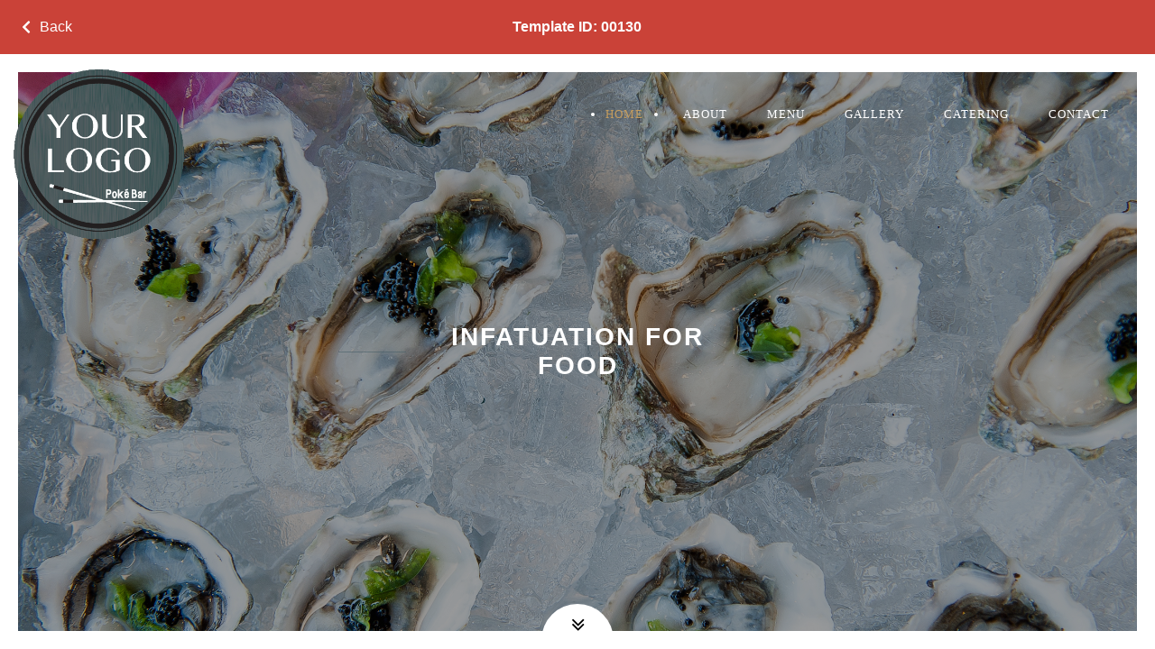

--- FILE ---
content_type: text/html
request_url: https://studio.joyopos.us/template/00130.html
body_size: 1946
content:

<!doctype html>
<html class="no-js" lang="">

<head>

  <meta charset="utf-8">
  <meta http-equiv="x-ua-compatible" content="ie=edge">
  <title>Joyopos Studio</title>
  <meta name="description" content="">
  <meta name="viewport" content="width=device-width, initial-scale=1, shrink-to-fit=no">


  <link rel="apple-touch-icon" href="icon.png">
  <!-- Place favicon.ico in the root directory -->

  <link rel="stylesheet" href="../css/mnav.css">
  <link rel="stylesheet" href="../css/normalize.css">
  <link rel="stylesheet" href="../css/main.css">
  <link rel="stylesheet" href="../css/bulma.css">
  <link rel="stylesheet" href="../style.css">
  <link rel="stylesheet" href="../css/swiper.css">
  <link rel="stylesheet" href="../css/hover.css">
  <link rel='dns-prefetch' href='//s.w.org' />
  <script type="text/javascript">
      window._wpemojiSettings = {"baseUrl":"https:\/\/s.w.org\/images\/core\/emoji\/2.4\/72x72\/","ext":".png","svgUrl":"https:\/\/s.w.org\/images\/core\/emoji\/2.4\/svg\/","svgExt":".svg","source":{"concatemoji":"http:\/\/192.168.0.128:8888\/wp-includes\/js\/wp-emoji-release.min.js?ver=4.9.7"}};
      !function(a,b,c){function d(a,b){var c=String.fromCharCode;l.clearRect(0,0,k.width,k.height),l.fillText(c.apply(this,a),0,0);var d=k.toDataURL();l.clearRect(0,0,k.width,k.height),l.fillText(c.apply(this,b),0,0);var e=k.toDataURL();return d===e}function e(a){var b;if(!l||!l.fillText)return!1;switch(l.textBaseline="top",l.font="600 32px Arial",a){case"flag":return!(b=d([55356,56826,55356,56819],[55356,56826,8203,55356,56819]))&&(b=d([55356,57332,56128,56423,56128,56418,56128,56421,56128,56430,56128,56423,56128,56447],[55356,57332,8203,56128,56423,8203,56128,56418,8203,56128,56421,8203,56128,56430,8203,56128,56423,8203,56128,56447]),!b);case"emoji":return b=d([55357,56692,8205,9792,65039],[55357,56692,8203,9792,65039]),!b}return!1}function f(a){var c=b.createElement("script");c.src=a,c.defer=c.type="text/javascript",b.getElementsByTagName("head")[0].appendChild(c)}var g,h,i,j,k=b.createElement("canvas"),l=k.getContext&&k.getContext("2d");for(j=Array("flag","emoji"),c.supports={everything:!0,everythingExceptFlag:!0},i=0;i<j.length;i++)c.supports[j[i]]=e(j[i]),c.supports.everything=c.supports.everything&&c.supports[j[i]],"flag"!==j[i]&&(c.supports.everythingExceptFlag=c.supports.everythingExceptFlag&&c.supports[j[i]]);c.supports.everythingExceptFlag=c.supports.everythingExceptFlag&&!c.supports.flag,c.DOMReady=!1,c.readyCallback=function(){c.DOMReady=!0},c.supports.everything||(h=function(){c.readyCallback()},b.addEventListener?(b.addEventListener("DOMContentLoaded",h,!1),a.addEventListener("load",h,!1)):(a.attachEvent("onload",h),b.attachEvent("onreadystatechange",function(){"complete"===b.readyState&&c.readyCallback()})),g=c.source||{},g.concatemoji?f(g.concatemoji):g.wpemoji&&g.twemoji&&(f(g.twemoji),f(g.wpemoji)))}(window,document,window._wpemojiSettings);
  </script>
  <style type="text/css">
    img.wp-smiley,
    img.emoji {
      display: inline !important;
      border: none !important;
      box-shadow: none !important;
      height: 1em !important;
      width: 1em !important;
      margin: 0 .07em !important;
      vertical-align: -0.1em !important;
      background: none !important;
      padding: 0 !important;
    }
  </style>
  <link rel='https://api.w.org/' href='http://192.168.0.128:8888/wp-json/' />
  <link rel="EditURI" type="application/rsd+xml" title="RSD" href="http://192.168.0.128:8888/xmlrpc.php?rsd" />
  <link rel="wlwmanifest" type="application/wlwmanifest+xml" href="http://192.168.0.128:8888/wp-includes/wlwmanifest.xml" />
  <link rel='next' title='00101' href='http://192.168.0.128:8888/template/00101' />
  <meta name="generator" content="WordPress 4.9.7" />
  <link rel="canonical" href="http://192.168.0.128:8888/template/00100" />
  <link rel='shortlink' href='http://192.168.0.128:8888/?p=116' />
  <link rel="alternate" type="application/json+oembed" href="http://192.168.0.128:8888/wp-json/oembed/1.0/embed?url=http%3A%2F%2F192.168.0.128%3A8888%2Ftemplate%2F00100" />
  <link rel="alternate" type="text/xml+oembed" href="http://192.168.0.128:8888/wp-json/oembed/1.0/embed?url=http%3A%2F%2F192.168.0.128%3A8888%2Ftemplate%2F00100&#038;format=xml" />

</head>

<body>


<div class="preloader"><div class="status">&nbsp;</div></div>


<div class="columns frame-bar is-mobile">
  <div class="column is-2">
    <a class="button" href="javascript:history.back(-1)">
      <span class="icon"> <i class="fas fa-chevron-left"></i></span>
      <span>Back</span>
    </a>
  </div>
  <div class="column is-8 title is-6">Template ID: 00130</div>
  <div class="column is-2"></div>
</div>
<div class="frame-content" id="frame-live">
  <iframe src="../templates/00130/" data-src="/templates/00130/"  width="100%" height="100%"></iframe>
</div>



<script src="../js/vendor/modernizr-3.6.0.min.js"></script>
<script src="../js/vendor/jquery-3.3.1.min.js"></script>
<script src="../js/vendor/swiper.min.js"></script>
<script src="../js/plugins.js"></script>
<script src="../js/vendor/scrollreveal.min.js"></script>
<script defer src="../js/vendor/fontawesome/all.js"></script>
<script src="../js/vendor/isotope.pkgd.min.js"></script>
<script src="../js/main.js"></script>
<script>
    window.onload = function () {
        $('.status').hide();
        $('.preloader').hide();
    }
</script>

</body>
</html>
<script>
    $(document).ready(function () {
        $mt = $(window).height() - 60 +"";
        $("#frame-live").css("height", $mt);
    });
</script>


--- FILE ---
content_type: text/html
request_url: https://studio.joyopos.us/templates/00130/
body_size: 6937
content:
<!DOCTYPE HTML>
<html lang="en">
<head>
    <!--=============== basic  ===============-->
    <meta charset="UTF-8">
    <title>Truffle Butter Poke Bar</title>
    <meta name="viewport" content="width=device-width, initial-scale=1.0, minimum-scale=1.0, maximum-scale=1.0, user-scalable=no">
    <meta name="robots" content="index, follow"/>
    <meta name="keywords" content=""/>
    <meta name="TRUFFLE BUTTER POKE BAR " content="Fresh poke truffle fusion style. San Mateo, Bay Area."/>
    <!--=============== css  ===============-->
    <link type="text/css" rel="stylesheet" href="css/reset.css">
    <link type="text/css" rel="stylesheet" href="css/plugins.css">
    <link type="text/css" rel="stylesheet" href="css/style.css">
    <link type="text/css" rel="stylesheet" href="css/color.css">
    <!--=============== favicons ===============-->
    <link rel="shortcut icon" href="images/favicon.ico">
</head>
<body>
<div class="loader"><img src="images/loader.png" alt=""></div>
<!--================= main start ================-->
<div id="main">
    <!--=============== header ===============-->
    <header>
        <div class="header-inner">
            <div class="container">
                <!--navigation social links-->

                <!--logo-->
                <div class="logo-holder">
                    <a href="index.html">
                        <img src="img/main_logo.png" class="respimg logo-vis" alt="">
                        <img src="img/main_logo.png" class="respimg logo-notvis" alt="">
                    </a>
                </div>
                <!--Navigation -->
                <div class="nav-holder">
                    <nav class="scroll-nav">
                        <ul>
                            <li><a href="#sec1" class="act-link">Home</a></li>
                            <li><a href="#sec2">About</a></li>
                            <li><a href="#sec3">Menu</a></li>
                            <li><a href="#sec4">Gallery</a></li>
                            <li><a href="#sec5">Catering</a></li>
                            <li><a href="#sec6">Contact</a></li>

                        </ul>
                    </nav>
                </div>
            </div>
        </div>
    </header>
    <!--header end-->
    <!--=============== wrapper ===============-->
    <div id="wrapper">
        <!--=============== Hero content ===============-->
        <div class="content full-height hero-content" id="sec1">
            <div class="slideshow-container" data-top-bottom="transform: translateY(300px);" data-bottom-top="transform: translateY(-300px);">
                <!-- slideshow -->
                <div class="slides-container">
                    <!-- 1 -->
                    <div class="bg" style="background-image: url(img/1.jpg)"></div>
                    <!-- 2 -->
                    <div class="bg" style="background-image: url(img/2.jpg)"></div>
                    <!-- 3 -->
                    <div class="bg" style="background-image: url(img/4.jpg)"></div>
                </div>
            </div>
            <div class="hero-title-holder">
                <div class="overlay"></div>
                <div class="hero-title">


                    <!-- <h3>Truffle Butter Poke Bar</h3> -->
                    <h4>INFATUATION FOR FOOD</h4>
                </div>
            </div>
            <div class="hero-link">
                <a class="custom-scroll-link" href="#sec1"><i class="fa fa-angle-double-down"></i></a>
            </div>
        </div>
        <!--hero end-->
        <div class="content">
            <!--=============== About ===============-->
            <section class="about-section" id="sec2">
                <div class="container">
                    <div class="row">
                        <!--about text-->
                        <div class="col-md-6">
                            <div class="section-title">
                                <h3>Discover</h3>
                                <h4 class="decor-title">Our story</h4>

                            </div>
                            <p>Born in the restaurant industry, Chef Rafi has always explored his curiosity for quality food experiences. As a Bay Area native, Chef Rafi was heavily influenced by the many thriving cultures that this local region has to offer. Beginning with a background in Italian cuisine, this chef decided it was time to really put his knowledge to the test. As a graduate of CCSF Culinary School, he had proven his understanding of culinary expertise.</p>
                            <p> Immersed in such diversity, Chef Rafi was fascinated by the challenge of creating a food experience that is unmatched. Utilizing the finest and freshest of locally sourced ingredients was always a priority. This quality of food coupled with a unique dining experience that was simple, casual and shared good vibes was how Truffle Butter Poke Bar was born.</p>
                            <p>From the vibrancy of colors and aromatic freshness, these flavorsome and mouthwatering dishes clearly show the amount of carefully crafted effort required for each selection. Bred in the kitchen, Truffle Butter Poke Bar will always hold food as a priority and will always stay true to its culinary roots while maintaining an inviting dining experience that thrives off of simplicity and minimalism where it counts.</p>
                            <a class="custom-scroll-link link" href="https://squareup.com/gift/15X3NGDRVWJCE/order">GIFT CARD</a>

                            <a class="custom-scroll-link link" href="#sec5">/  CATERING  /</a>
                            <a class="custom-scroll-link link" href="#">ORDER ONLINE</a>

                        </div>
                        <!-- about images-->
                        <div class="col-md-6">
                            <div class="single-slider-holder">
                                <div class="customNavigation">
                                    <a class="next-slide transition"><i class="fa fa-angle-right"></i></a>
                                    <a class="prev-slide transition"><i class="fa fa-angle-left"></i></a>
                                </div>
                                <div class="single-slider owl-carousel">
                                    <!-- 1 -->
                                    <div class="item">
                                        <img src="img/3.jpg" class="respimg" alt="">
                                    </div>
                                    <!-- 2 -->
                                    <div class="item">
                                        <img src="img/6.jpg" class="respimg" alt="">
                                    </div>
                                    <!-- 3 -->

                                </div>
                            </div>
                        </div>
                    </div>
                </div>
            </section>




            <!--=============== menu ===============-->
            <section class="parallax-section" id="sec3">
                <div class="bg bg-parallax" style="background-image:url(img/7.jpg)" data-top-bottom="transform: translateY(300px);" data-bottom-top="transform: translateY(-300px);"></div>
                <div class="overlay"></div>
                <div class="container">
                    <h2>Our menu</h2>
                    <h3 style="color:#C8C9D1;">Begin Your Infatuation For Food</h3>

                </div>
            </section>
            <!--section end-->
            <section>
                <div class="triangle-decor"></div>
                <div class="container">
                    <div class="section-title">
                        <h3>Chef's Bowls</h3>
                        <h4 class="decor-title">Crafted For Your Enjoyment</h4>
                        <!-- <div class="separator color-separator"></div> -->
                    </div>
                    <div class="menu-holder">
                        <div class="row">


                            <div class="col-md-6">
                                <!--menu item-->
                                <div class="menu-item">
                                    <div class="menu-item-details">
                                        <div class="menu-item-desc">Tuna Lover Bowl</div>
                                        <div class="menu-item-dot"></div>
                                        <div class="menu-item-prices">
                                            <div class="menu-item-price">$12.95</div>
                                        </div>
                                    </div>
                                    <p><span class="bold">Protein:</span> Tuna </p>
                                    <p><span class="bold">Add-Ins:</span> Sliced Scallions</p>
                                    <p><span class="bold">Sauce:</span> Original Sauce.</p>
                                    <p><span class="bold">Toppings:</span> Crispy Onion, Nori, Edamame Beans, Seaweed Salad, Kimchi, Black Tobiko.</p>
                                    <p><span class="bold">Top-Offs:</span> House Spicy Aioli, Furikake</p>
                                </div>
                                <!--menu item end-->
                            </div>
                            <div class="col-md-6">
                                <!--menu item-->
                                <div class="menu-item">
                                    <div class="menu-item-details">
                                        <div class="menu-item-desc">Salmon Lover Bowl</div>
                                        <div class="menu-item-dot"></div>
                                        <div class="menu-item-prices">
                                            <div class="menu-item-price">$12.95</div>
                                        </div>
                                    </div>
                                    <p><span class="bold">Protein:</span> Salmon</p>
                                    <p><span class="bold">Add-Ins:</span> Sliced Scallions</p>
                                    <p><span class="bold">Sauce:</span> Original Sauce.</p>
                                    <p><span class="bold">Toppings:</span> Crispy Onion, Jalapeno, Kimchi, Edamame Beans, Pickled Cucumber, Seaweed Salad</p>
                                    <p><span class="bold">Top-Offs:</span> House Truffle Aioli, Furikake</p>
                                </div>
                                <!--menu item end-->
                            </div>
                            <div class="col-md-6">
                                <!--menu item-->
                                <div class="menu-item">
                                    <div class="menu-item-details">
                                        <div class="menu-item-desc">Rafi's Pick Bowl</div>
                                        <div class="menu-item-dot"></div>
                                        <div class="menu-item-prices">
                                            <div class="menu-item-price">$14.95</div>
                                        </div>
                                    </div>
                                    <p><span class="bold">Base:</span> White Rice, Glass Noodle. </p>
                                    <p><span class="bold">Protein:</span> Salmon, Hamachi, Ahi Tuna, Shrimp</p>
                                    <p><span class="bold">Add-Ins:</span> Sliced Scallions</p>
                                    <p><span class="bold">Sauce:</span> Miso Habanero </p>
                                    <p><span class="bold">Topping:</span> Crispy Onion, Jalapeno, Nori, Kimchi, Seaweed Salad, Black Tobiko, White Truffle Taro, Avocado</p>
                                    <p><span class="bold">Top-Offs:</span> House Truffle Aioli, Furikake</p>
                                </div>
                                <!--menu item end-->
                            </div>


                            <div class="col-md-6">
                                <!--menu item-->
                                <div class="menu-item">
                                    <div class="menu-item-details">
                                        <div class="menu-item-desc">Land and Sea Bowl</div>
                                        <div class="menu-item-dot"></div>
                                        <div class="menu-item-prices">
                                            <div class="menu-item-price">$12.95</div>
                                        </div>
                                    </div>
                                    <p><span class="bold">Protein:</span> Salmon, Tuna, 2 Piece Seared Spam</p>
                                    <p><span class="bold">Add-Ins:</span> Sliced Scallions</p>
                                    <p><span class="bold">Sauce:</span> Lemon Wasabi </p>
                                    <p><span class="bold">Toppings:</span> Pickled Cucumber, Black Tobiko, Kimchi, Jalapeno, Crispy Onion, Edamame</p>
                                    <p><span class="bold">Top-Offs:</span> House Spicy Aioli, Ponzu, Furikake</p>
                                </div>
                                <!--menu item end-->
                            </div>
                        </div>
                    </div>




                    <div class="section-title">
                        <h3>Poke Bowls</h3>
                        <h4 class="decor-title">Create Your Own Poke Bowl</h4>
                        <!--   <div class="separator color-separator"></div> -->
                    </div>

                    <div class="menu-holder">
                        <div class="row">

                            <div class="col-md-6">

                                <div class="menu-item hot-deal">

                                    <div class="menu-item-details">
                                        <div class="menu-item-desc">Small Poke Bowl</div>
                                        <div class="menu-item-dot"></div>
                                        <div class="menu-item-prices">
                                            <div class="menu-item-price">$10.25</div>
                                        </div>
                                    </div>
                                    <p>2 protein options 3 oz.</p>
                                </div>

                            </div>

                            <div class="col-md-6">

                                <div class="menu-item hot-deal">

                                    <div class="menu-item-details">
                                        <div class="menu-item-desc">Regular Poke Bowl</div>
                                        <div class="menu-item-dot"></div>
                                        <div class="menu-item-prices">
                                            <div class="menu-item-price">$12.95</div>
                                        </div>
                                    </div>
                                    <p>4 protein options, 5 oz.</p>
                                </div>

                            </div>
                        </div>
                        <br>
                        <div class="row">

                            <div class="col-md-2">

                                <div class="menu-item">
                                    <div class="menu-item-details">
                                        <div class="menu-item-desc">STEP 1: Base</div>

                                    </div>
                                    <br>
                                    <p>Glass Noodle</p>
                                    <p>White Rice</p>
                                    <p>Brown Rice</p>
                                    <p>Mixed Greens</p>
                                    <p>Quinoa Kale</p>
                                    <p>Raw Kale Mango</p>
                                </div>

                            </div>
                            <div class="col-md-2">

                                <div class="menu-item">
                                    <div class="menu-item-details">
                                        <div class="menu-item-desc">STEP 2: Protein</div>

                                    </div>
                                    <br>
                                    <p>Ahi Tuna</p>
                                    <p>Albacore</p>
                                    <p>Hamachi</p>
                                    <p>Salmon</p>
                                    <p>Shrimp</p>
                                    <p>Octopus</p>
                                    <p>Tofu</p>
                                    <p>Seared Spam</p>
                                    <p>100% Real Crab</p>
                                    <p>100% Real Spicy Crab</p>
                                    <p>Shrimp Tempura</p>
                                </div>

                            </div>

                            <div class="col-md-2">

                                <div class="menu-item">
                                    <div class="menu-item-details">
                                        <div class="menu-item-desc">STEP 3: Add-Ins</div>

                                    </div>
                                    <br>
                                    <p>Sliced Scallions</p>
                                    <p>Limu (Seaweed)</p>
                                </div>

                            </div>
                            <div class="col-md-2">

                                <div class="menu-item">
                                    <div class="menu-item-details">
                                        <div class="menu-item-desc">STEP 4: Sauce</div>

                                    </div>
                                    <br>
                                    <p>Original</p>
                                    <p>Lemon Wasabi</p>
                                    <p>Lime Sriracha</p>
                                    <p>Miso Habanaro</p>
                                    <p>Ponzu</p>
                                    <p>Gluten Free Original</p>
                                </div>

                            </div>



                            <div class="col-md-2">

                                <div class="menu-item">
                                    <div class="menu-item-details">
                                        <div class="menu-item-desc">Step 5: Top-Offs</div>

                                    </div>
                                    <br>
                                    <p>House Spicy Aioli</p>
                                    <p>House Truffle Aioli</p>
                                    <p>Furikake</p>

                                </div>

                            </div>

                            <div class="col-md-2">

                                <div class="menu-item">
                                    <div class="menu-item-details">
                                        <div class="menu-item-desc">STEP 6: Toppings</div>

                                    </div>
                                    <br>
                                    <p>Lime and Chili Daikon</p>
                                    <p>Edamame Beans</p>
                                    <p>Crispy Onion</p>
                                    <p>Sliced Jalapeno</p>
                                    <p>Sliced Kimchi</p>
                                    <p>Black Tobiko</p>
                                    <p>Wasabi</p>
                                    <p>Nori</p>
                                    <p>Sliced Mango</p>
                                    <p>Seaweed Salad</p>
                                    <p>Pickled Cucumber</p>
                                    <p>White Truffle Taro</p>
                                    <p>Avocado</p>


                                </div>

                            </div>





                        </div>
                    </div>


                    <div class="section-title">
                        <h3>Specials</h3>
                        <h4 class="decor-title">Try our famous specials</h4>
                        <!--   <div class="separator color-separator"></div> -->
                    </div>
                    <div class="menu-holder">
                        <div class="row">


                            <div class="col-md-4">
                                <!--menu item-->
                                <div class="menu-item">
                                    <div class="menu-item-details">
                                        <div class="menu-item-desc">Poke Chips</div>
                                        <div class="menu-item-dot"></div>
                                        <div class="menu-item-prices">
                                            <div class="menu-item-price">$12.95</div>
                                        </div>
                                    </div>
                                    <p>Pick 3 proteins: Ahi, Albacore, Salmon, Hamachi, Shrimp, or Tako. Mixed with our Original Sauce and topped with our Truffle Aioli served with a stack of white truffle taro and white rice </p>

                                </div>
                                <!--menu item end-->
                            </div>
                            <div class="col-md-4">
                                <!--menu item-->
                                <div class="menu-item">
                                    <div class="menu-item-details">
                                        <div class="menu-item-desc">Chips N'Dip</div>
                                        <div class="menu-item-dot"></div>
                                        <div class="menu-item-prices">
                                            <div class="menu-item-price">$5.50</div>
                                        </div>
                                    </div>
                                    <p>Stack of white truffle taro and Truffle Aioli to dip</p>

                                </div>
                                <!--menu item end-->
                            </div>

                            <div class="col-md-4">
                                <!--menu item-->
                                <div class="menu-item">
                                    <div class="menu-item-details">
                                        <div class="menu-item-desc">Oysters</div>
                                        <div class="menu-item-dot"></div>
                                        <div class="menu-item-prices">
                                            <div class="menu-item-price">Varies</div>
                                        </div>
                                    </div>
                                    <p>Our fresh oyster menu changes daily. Please contact for today's oyster menu. Some popular oyster selections include: Fanny Bay, Steamboat, Kusshi, Kumamoto, Flapjack</p>

                                </div>
                                <!--menu item end-->
                            </div>



                        </div>
                    </div>




                    <div class="section-title">
                        <h3>Sides</h3>
                        <h4 class="decor-title">Our special sides</h4>
                        <!--   <div class="separator color-separator"></div> -->
                    </div>
                    <div class="menu-holder">
                        <div class="row">


                            <div class="col-md-6">
                                <!--menu item-->
                                <div class="menu-item">
                                    <div class="menu-item-details">
                                        <div class="menu-item-desc">Steam Rice</div>
                                        <div class="menu-item-dot"></div>
                                        <div class="menu-item-prices">
                                            <div class="menu-item-price">$2.75</div>
                                        </div>
                                    </div>

                                </div>
                                <!--menu item end-->
                            </div>
                            <div class="col-md-6">
                                <!--menu item-->
                                <div class="menu-item">
                                    <div class="menu-item-details">
                                        <div class="menu-item-desc">Glass Noodles</div>
                                        <div class="menu-item-dot"></div>
                                        <div class="menu-item-prices">
                                            <div class="menu-item-price">$3.50</div>
                                        </div>
                                    </div>

                                </div>
                                <!--menu item end-->
                            </div>
                            <div class="col-md-6">
                                <!--menu item-->
                                <div class="menu-item">
                                    <div class="menu-item-details">
                                        <div class="menu-item-desc">Raw Kale Mango</div>
                                        <div class="menu-item-dot"></div>
                                        <div class="menu-item-prices">
                                            <div class="menu-item-price">$3.75</div>
                                        </div>
                                    </div>

                                </div>
                                <!--menu item end-->
                            </div>


                            <div class="col-md-6">
                                <!--menu item-->
                                <div class="menu-item">
                                    <div class="menu-item-details">
                                        <div class="menu-item-desc">Quinoa Kale</div>
                                        <div class="menu-item-dot"></div>
                                        <div class="menu-item-prices">
                                            <div class="menu-item-price">$3.75</div>
                                        </div>
                                    </div>

                                </div>
                                <!--menu item end-->
                            </div>
                            <div class="col-md-6">
                                <!--menu item-->
                                <div class="menu-item">
                                    <div class="menu-item-details">
                                        <div class="menu-item-desc">Edamame Beans</div>
                                        <div class="menu-item-dot"></div>
                                        <div class="menu-item-prices">
                                            <div class="menu-item-price">$1.75</div>
                                        </div>
                                    </div>

                                </div>
                                <!--menu item end-->
                            </div>
                            <div class="col-md-6">
                                <!--menu item-->
                                <div class="menu-item">
                                    <div class="menu-item-details">
                                        <div class="menu-item-desc">White Truffle Taro</div>
                                        <div class="menu-item-dot"></div>
                                        <div class="menu-item-prices">
                                            <div class="menu-item-price">$3.50</div>
                                        </div>
                                    </div>

                                </div>
                                <!--menu item end-->
                            </div>
                            <div class="col-md-6">
                                <!--menu item-->
                                <div class="menu-item">
                                    <div class="menu-item-details">
                                        <div class="menu-item-desc">Lime and Chili Daikon</div>
                                        <div class="menu-item-dot"></div>
                                        <div class="menu-item-prices">
                                            <div class="menu-item-price">$3.00</div>
                                        </div>
                                    </div>

                                </div>
                                <!--menu item end-->
                            </div>
                        </div>
                    </div>
                    <div class="bold-separator">
                        <span></span>
                    </div>
                </div>
            </section>

            <section class="parallax-section" id="sec4">
                <div class="bg bg-parallax" style="background-image:url(img/gallery_mini/7_mini.jpg)" data-top-bottom="transform: translateY(300px);" data-bottom-top="transform: translateY(-300px);"></div>
                <div class="overlay"></div>
                <div class="container">
                    <h2>Our gallery</h2>
                    <h3 style="color:#C8C9D1;">A Feast For Your Eyes</h3>
                </div>
            </section>
            <section>
                <div class="triangle-decor"></div>
                <div class="container">
                    <div class="gallery-filters">
                        <a href="#" class="gallery-filter gallery-filter-active"  data-filter="*">All</a>
                        <a href="#" class="gallery-filter " data-filter=".menu">Poke </a>
                        <a href="#" class="gallery-filter" data-filter=".rest">Drinks</a>
                        <a href="#" class="gallery-filter" data-filter=".ovid">Extras</a>
                    </div>
                    <div class="bold-separator"><span></span></div>
                    <div class="row">
                        <div class="col-md-12">
                            <div class="gallery-items three-coulms grid-small-pad popup-gallery">
                                <!-- 1 -->
                                <div class="gallery-item menu">
                                    <div class="grid-item-holder">
                                        <div class="box-item">
                                            <a href="img/gallery_mini/1_mini.jpg" title="Image information">
                                                <span class="overlay"></span>
                                                <i class="fa fa-search"></i>
                                                <img  src="img/gallery_mini/1_mini.jpg" alt="">
                                            </a>
                                        </div>
                                    </div>
                                </div>
                                <!-- 2 -->
                                <div class="gallery-item rest">
                                    <div class="grid-item-holder">
                                        <div class="box-item">
                                            <a href="img/gallery_mini/10_mini.jpg">
                                                <span class="overlay"></span>
                                                <i class="fa fa-search"></i>
                                                <img  src="img/gallery_mini/10_mini.jpg"   alt="">
                                            </a>
                                        </div>
                                    </div>
                                </div>
                                <!-- 3 -->
                                <div class="gallery-item   menu">
                                    <div class="grid-item-holder">
                                        <div class="box-item">
                                            <a href="img/gallery_mini/4_mini.jpg">
                                                <span class="overlay"></span>
                                                <i class="fa fa-search"></i>
                                                <img  src="img/gallery_mini/4_mini.jpg"   alt="">
                                            </a>
                                        </div>
                                    </div>
                                </div>
                                <!-- 4 -->
                                <div class="gallery-item gallery-item-second  menu">
                                    <div class="grid-item-holder">
                                        <div class="box-item">
                                            <a href="img/gallery_mini/15_mini.jpg">
                                                <span class="overlay"></span>
                                                <i class="fa fa-search"></i>
                                                <img  src="img/gallery_mini/15_mini.jpg"   alt="">
                                            </a>
                                        </div>
                                    </div>
                                </div>
                                <!-- 5 -->
                                <div class="gallery-item  ovid">
                                    <div class="grid-item-holder">
                                        <div class="box-item">
                                            <a href="img/gallery_mini/19_mini.jpg">
                                                <span class="overlay"></span>
                                                <i class="fa fa-play-circle"></i>
                                                <img  src="img/gallery_mini/19_mini.jpg"   alt="">
                                            </a>
                                        </div>
                                    </div>
                                </div>
                                <!-- 6 -->
                                <div class="gallery-item  rest">
                                    <div class="grid-item-holder">
                                        <div class="box-item">
                                            <a href="img/gallery_mini/12_mini.jpg">
                                                <span class="overlay"></span>
                                                <i class="fa fa-search"></i>
                                                <img  src="img/gallery_mini/12_mini.jpg"   alt="">
                                            </a>
                                        </div>
                                    </div>
                                </div>
                                <!-- 7 -->
                                <div class="gallery-item  menu">
                                    <div class="grid-item-holder">
                                        <div class="box-item">
                                            <a href="img/gallery_mini/2_mini.jpg">
                                                <span class="overlay"></span>
                                                <i class="fa fa-search"></i>
                                                <img  src="img/gallery_mini/2_mini.jpg"   alt="">
                                            </a>
                                        </div>
                                    </div>
                                </div>
                                <!-- 8 -->
                                <div class="gallery-item  ovid rest">
                                    <div class="grid-item-holder">
                                        <div class="box-item">
                                            <a href="img/gallery_mini/14_mini.jpg" >
                                                <span class="overlay"></span>
                                                <i class="fa fa-play-circle"></i>
                                                <img  src="img/gallery_mini/14_mini.jpg"   alt="">
                                            </a>
                                        </div>
                                    </div>
                                </div>
                                <div class="gallery-item menu">
                                    <div class="grid-item-holder">
                                        <div class="box-item">
                                            <a href="img/gallery_mini/5_mini.jpg" >
                                                <span class="overlay"></span>
                                                <i class="fa fa-search"></i>
                                                <img  src="img/gallery_mini/5_mini.jpg" alt="">
                                            </a>
                                        </div>
                                    </div>
                                </div>
                                <!-- 2 -->
                                <div class="gallery-item rest">
                                    <div class="grid-item-holder">
                                        <div class="box-item">
                                            <a href="img/gallery_mini/16_mini.jpg">
                                                <span class="overlay"></span>
                                                <i class="fa fa-search"></i>
                                                <img  src="img/gallery_mini/16_mini.jpg"   alt="">
                                            </a>
                                        </div>
                                    </div>
                                </div>
                                <!-- 3 -->
                                <div class="gallery-item   menu">
                                    <div class="grid-item-holder">
                                        <div class="box-item">
                                            <a href="img/gallery_mini/3_mini.jpg">
                                                <span class="overlay"></span>
                                                <i class="fa fa-search"></i>
                                                <img  src="img/gallery_mini/3_mini.jpg"   alt="">
                                            </a>
                                        </div>
                                    </div>
                                </div>
                                <!-- 4 -->
                                <div class="gallery-item gallery-item-second  menu">
                                    <div class="grid-item-holder">
                                        <div class="box-item">
                                            <a href="img/gallery_mini/8_mini.jpg">
                                                <span class="overlay"></span>
                                                <i class="fa fa-search"></i>
                                                <img  src="img/gallery_mini/8_mini.jpg"   alt="">
                                            </a>
                                        </div>
                                    </div>
                                </div>
                                <!-- 5 -->
                                <div class="gallery-item  ovid">
                                    <div class="grid-item-holder">
                                        <div class="box-item">
                                            <a href="img/gallery_mini/9_mini.jpg" >
                                                <span class="overlay"></span>
                                                <i class="fa fa-play-circle"></i>
                                                <img  src="img/gallery_mini/9_mini.jpg"   alt="">
                                            </a>
                                        </div>
                                    </div>
                                </div>
                                <!-- 6 -->
                                <div class="gallery-item  rest">
                                    <div class="grid-item-holder">
                                        <div class="box-item">
                                            <a href="img/gallery_mini/11_mini.jpg">
                                                <span class="overlay"></span>
                                                <i class="fa fa-search"></i>
                                                <img  src="img/gallery_mini/11_mini.jpg"   alt="">
                                            </a>
                                        </div>
                                    </div>
                                </div>
                                <!-- 7 -->
                                <div class="gallery-item  menu">
                                    <div class="grid-item-holder">
                                        <div class="box-item">
                                            <a href="img/gallery_mini/16_mini.jpg">
                                                <span class="overlay"></span>
                                                <i class="fa fa-search"></i>
                                                <img  src="img/gallery_mini/16_mini.jpg"   alt="">
                                            </a>
                                        </div>
                                    </div>
                                </div>
                                <!-- 8 -->
                                <div class="gallery-item   ovid">
                                    <div class="grid-item-holder">
                                        <div class="box-item">
                                            <a href="img/gallery_mini/22_mini.jpg" >
                                                <span class="overlay"></span>
                                                <i class="fa fa-play-circle"></i>
                                                <img  src="img/gallery_mini/22_mini.jpg"   alt="">
                                            </a>
                                        </div>
                                    </div>
                                </div>
                                <div class="gallery-item  ovid">
                                    <div class="grid-item-holder">
                                        <div class="box-item">
                                            <a href="img/gallery_mini/7_mini.jpg">
                                                <span class="overlay"></span>
                                                <i class="fa fa-search"></i>
                                                <img  src="img/gallery_mini/7_mini.jpg"   alt="">
                                            </a>
                                        </div>
                                    </div>
                                </div>
                                <!-- 7 -->
                                <div class="gallery-item  ovid">
                                    <div class="grid-item-holder">
                                        <div class="box-item">
                                            <a href="img/gallery_mini/20_mini.jpg">
                                                <span class="overlay"></span>
                                                <i class="fa fa-search"></i>
                                                <img  src="img/gallery_mini/20_mini.jpg"   alt="">
                                            </a>
                                        </div>
                                    </div>
                                </div>
                                <!-- 8 -->
                                <!-- <div class="gallery-item  ovid ">
                                    <div class="grid-item-holder">
                                        <div class="box-item">
                                            <a href="img/gallery_mini/21_mini.jpg" >
                                            <span class="overlay"></span>
                                            <i class="fa fa-play-circle"></i>
                                            <img  src="img/gallery_mini/21_mini.jpg"   alt="">
                                            </a>
                                        </div>
                                    </div>
                                </div> -->
                                <!--  <div class="gallery-item  ovid ">
                                    <div class="grid-item-holder">
                                        <div class="box-item">
                                            <a href="img/gallery_mini/24_mini.jpg" >
                                            <span class="overlay"></span>
                                            <i class="fa fa-play-circle"></i>
                                            <img  src="img/gallery_mini/24_mini.jpg"   alt="">
                                            </a>
                                        </div>
                                    </div>
                                </div> -->
                            </div>
                            <!-- end gallery items -->
                        </div>
                    </div>
                </div>
            </section>
            <!--=============== parallax section  ===============-->
            <section class="parallax-section">
                <div class="bg bg-parallax" style="background-image:url(img/test.jpg)" data-top-bottom="transform: translateY(300px);" data-bottom-top="transform: translateY(-300px);"></div>
                <div class="overlay"></div>
                <div class="container">
                    <h2>Testimonials</h2>
                    <h3 style="color:#C8C9D1;">Reviews From Yelp</h3>
                    <div class="bold-separator">
                        <span></span>
                    </div>
                    <div class="row">
                        <div class="col-md-12">
                            <div class="testimonials-holder">
                                <div class="customNavigation">
                                    <a class="prev-slide transition"><i class="fa fa-long-arrow-left"></i></a>
                                    <a class="next-slide transition"><i class="fa fa-long-arrow-right"></i></a>
                                </div>
                                <div class="testimonials-slider owl-carousel">
                                    <div class="item">
                                        <ul>
                                            <li><i class="fa fa-star"></i></li>
                                            <li><i class="fa fa-star"></i></li>
                                            <li><i class="fa fa-star"></i></li>
                                            <li><i class="fa fa-star"></i></li>
                                            <li><i class="fa fa-star"></i></li>
                                        </ul>
                                        <p>" Has to be the best poke bowl ever. love the variety and unique options. they have more options on a base. I've never had glass noodles in a poke bowl, it went pretty well. They have a ton of toppings and sauces. The beer and wine was a nice addition, the chardonnay was really good. Wish I knew what it was called. The owners were very friendly!   "</p>
                                        <h4><a href="https://www.yelp.com/biz/truffle-butter-poke-bar-san-mateo-3" target="_blank">Lorelyn P.</a></h4>
                                    </div>
                                    <div class="item">
                                        <ul>
                                            <li><i class="fa fa-star"></i></li>
                                            <li><i class="fa fa-star"></i></li>
                                            <li><i class="fa fa-star"></i></li>
                                            <li><i class="fa fa-star"></i></li>
                                            <li><i class="fa fa-star"></i></li>
                                        </ul>
                                        <p>" They also shuck fresh oysters!
                                            Throw in some bar stools and a TV with some draft beers and wine and I'm a happy camper.
                                            The place is very clean and is decorated well with indoor and outdoor seating available.
                                            Pandora playing upbeat music variety.
                                            I absolutely love it. "</p>
                                        <h4><a href="https://www.yelp.com/biz/truffle-butter-poke-bar-san-mateo-3" target="_blank">Jimmy L.</a></h4>
                                    </div>
                                    <div class="item">
                                        <ul>
                                            <li><i class="fa fa-star"></i></li>
                                            <li><i class="fa fa-star"></i></li>
                                            <li><i class="fa fa-star"></i></li>
                                            <li><i class="fa fa-star"></i></li>
                                            <li><i class="fa fa-star"></i></li>
                                        </ul>
                                        <p>"First time eating Poke and I'm glad it was here! Highly recommend. Great patio and seating. Great service. Great food. "</p>
                                        <h4><a href="https://www.yelp.com/biz/truffle-butter-poke-bar-san-mateo-3" target="_blank">Amanda W.</a></h4>
                                    </div>
                                </div>
                            </div>
                        </div>

                    </div>
                    <div class="section-icon"><i class="fa fa-quote-left"></i></div>
                </div>
            </section>

            <section class="about-section" id="sec5">
                <!-- triangle decoration-->
                <div class="triangle-decor">
                </div>
                <div class="container">
                    <div class="row">
                        <div class="col-md-6">
                            <div class="single-slider-holder">
                                <div class="customNavigation">
                                    <a class="next-slide transition"><i class="fa fa-angle-right"></i></a>
                                    <a class="prev-slide transition"><i class="fa fa-angle-left"></i></a>
                                </div>
                                <div class="single-slider owl-carousel">
                                    <!-- 1 -->
                                    <div class="item">
                                        <img src="img/gallery_mini/2_mini.jpg" class="respimg" alt="">
                                    </div>
                                    <!-- 2 -->
                                    <div class="item">
                                        <img src="img/gallery_mini/6_mini.jpg" class="respimg" alt="">
                                    </div>
                                    <!-- 3 -->
                                    <div class="item">
                                        <img src="img/gallery_mini/16_mini.jpg" class="respimg" alt="">
                                    </div>
                                </div>
                            </div>
                        </div>
                        <div class="col-md-6">
                            <div class="section-title">
                                <h3>Catering</h3>
                                <h4 class="decor-title">For You</h4>

                            </div>
                            <p>We are always happy to bring some excitement to the party, with the freshest ingredients and delectable recipes. Our team is prepared to provide the highest level of catering services for your private or corporate events.</p>
                            <p>Add some flair to your menu and impress your guests with carefully crafted items or allow them the freedom to think differently and create their own unique poke experience. </p>
                            <p> Let Truffle Butter Poke Bar cater to you. To learn more about how we can service your event, please send us a message</p>
                            <a class="custom-scroll-link link" href="#sec6">Contact</a>
                        </div>
                    </div>
                </div>
            </section>

            <section class="parallax-section" id="sec6">
                <div class="bg bg-parallax" style="background-image:url(img/gallery/9.jpg)" data-top-bottom="transform: translateY(300px);" data-bottom-top="transform: translateY(-300px);"></div>
                <div class="overlay"></div>
                <div class="container">
                    <h2>Contact Us</h2>
                    <h3 style="color:#C8C9D1;">How to find us.</h3>
                </div>
            </section>
            <section>
                <div class="triangle-decor"></div>
                <div class="container">
                    <div class="row">

                        <div class="col-md-4">
                            <div class="contact-details">
                                <h3>Truffle Butter Poke Bar </h3>
                                <ul>
                                    <li>1234 S El Camino Real</li>
                                    <li>San Mateo, CA, 94402</li>
                                    <li>(650) 573-6425</li>
                                    <li>info@gmail.com</li>
                                </ul>
                            </div>

                        </div>
                        <div class="col-md-4">
                            <div class="contact-form-holder">
                                <div id="contact-form">
                                    <div id="message2"></div>
                                    <form method="post" action="php/contact.php" name="contactform" id="contactform">
                                        <input name="name" type="text" class="name"  onClick="this.select()" value="Name" >
                                        <input name="email" type="text" class="email" onClick="this.select()" value="E-mail" >
                                        <input name="phone" type="text" class="phone" onClick="this.select()" value="Phone" >
                                        <textarea name="comments"  class="comments" onClick="this.select()" >Message</textarea>
                                        <button type="submit"  id="submit">Send </button>
                                    </form>
                                </div>
                            </div>
                        </div>
                        <div class="col-md-4">
                            <div class="contact-details">
                                <h3>Hours</h3>
                                <ul>
                                    <li>Mon 11:30 am - 9:00 pm</li>
                                    <li>Tue 11:30 am - 9:00 pm</li>
                                    <li>Wed 11:30 am - 9:00 pm</li>
                                    <li>Thu 11:30 am - 9:00 pm</li>
                                    <li>Fri 11:30 am - 9:00 pm</li>
                                    <li>Sat 11:30 am - 9:00 pm</li>
                                    <li>Sun Closed</li>
                                </ul>
                            </div>

                        </div>
                    </div>
                    <div class="bold-separator">
                        <span></span>
                    </div>
                    <div class="row">
                        <div class="col-md-12">
                            <div class="section-title">
                                <h3>Our location</h3>
                            </div>
                        </div>
                    </div>
                </div>
            </section>
            <section class="no-padding">
                <div class="map-box">
                    <div class="map-holder" data-top-bottom="transform: translateY(300px);" data-bottom-top="transform: translateY(-300px);">
                        <div  id="map-canvas"></div>
                    </div>
                </div>
            </section>

            <!--=============== testimonials ===============-->

            <!--section end-->
        </div>
        <!--content end-->
        <!--=============== footer ===============-->
        <footer>
            <div class="footer-inner">
                <div class="container">
                    <div class="row">

                        <div class="col-md-4">

                        </div>

                        <div class="col-md-4">
                            <div class="footer-social">
                                <h3>Find us</h3>
                                <ul>
                                    <li><a href="https://www.facebook.com/trufflebutterpoke/" target="_blank" ><i class="fa fa-facebook"></i></a></li>
                                    <li><a href="https://www.yelp.com/biz/truffle-butter-poke-bar-san-mateo-3" target="_blank"><i class="fa fa-yelp"></i></a></li>
                                    <li><a href="https://www.instagram.com/explore/locations/573563466170031/truffle-butter-poke-bar/" target="_blank" ><i class="fa fa-instagram"></i></a></li>

                                </ul>
                            </div>
                        </div>

                        <div class="col-md-4">

                        </div>
                    </div>
                    <div class="bold-separator">
                        <span></span>
                    </div>

                    <ul class="footer-contacts">
                        <li><a href="tel:+6505736425">(650) 573-6425</a></li>
                        <li><a href="https://www.google.com/maps/place/Truffle+Butter+Poke+Bar/@37.5551768,-122.320009,17z/data=!4m13!1m7!3m6!1s0x808f9e6760983c21:0x7a1d06d0d969b77a!2s1234+S+El+Camino+Real,+San+Mateo,+CA+94402!3b1!8m2!3d37.5551768!4d-122.3178203!3m4!1s0x808f9e6767740afb:0x7830dc036beff273!8m2!3d37.5551296!4d-122.3178048">1234 S El Camino Real San Mateo, CA 94402</a></li>
                        <li><a href="mailto:trufflebutterpoke@gmail.com">trufflebutterpoke@gmail.com</a></li>
                    </ul>
                </div>
            </div>

            <div class="to-top-holder">
                <div class="container">
                    <img src="img/main_logo.png" style="max-width:60px; margin-left:-51px;">
                    <p> All rights reserved.</p>
                    <div class="to-top"><span>Back To Top </span><i class="fa fa-angle-double-up"></i></div>
                </div>
            </div>
        </footer>
        <!--footer end -->
    </div>
    <!-- wrapper end -->
</div>
<!-- Main end -->
<!--=============== google map ===============-->
<script type="text/javascript" src="https://maps.googleapis.com/maps/api/js?key=AIzaSyBOAqFi8KCGbwPZAWQhPqQxmnRFBNYV2u0&callback=initMap"></script>
<!--=============== scripts  ===============-->
<script type="text/javascript" src="js/jquery.min.js"></script>
<script type="text/javascript" src="js/plugins.js"></script>
<script type="text/javascript" src="js/scripts.js"></script>
</body>
</html>

--- FILE ---
content_type: text/css
request_url: https://studio.joyopos.us/css/mnav.css
body_size: 745
content:

@media (max-width: 880px) {

    .wrapper{
        width: 100%;
        float: left;
        margin-top: 50px;
        margin-bottom: 150px;
    }
    .wrapper-inner{

        max-width: 1100px;
        margin-right: auto;
        margin-left: auto;
        -webkit-touch-callout: none; /* iOS Safari */
        -webkit-user-select: none;   /* Chrome/Safari/Opera */
        -khtml-user-select: none;    /* Konqueror */
        -moz-user-select: none;      /* Firefox */
        -ms-user-select: none;       /* IE/Edge */
        user-select: none;           /* non-prefixed version, currently
                                  not supported by any browser */
    }
    .wrapper-inner-buttons{
        width: 100%;
        float: left;
        margin-top:50px;
        text-align: center;
    }
    .wrapper-inner-buttons a{
        background-color: #3f8dbf;
        line-height: 35px;
        padding-right: 15px;
        padding-left: 15px;
        margin: 10px;
        display: inline-block;
        text-align: center;
        text-decoration: none;
        color: #FFFFFF;

        -webkit-transition: background 0.5s;
        -moz-transition: background 0.5s;
        -o-transition: background 0.5s;
        transition: background 0.5s;
        border-radius: calc(35px / 2);
    }
    .wrapper-inner-buttons a:hover{
        background-color: #35759F;
    }
    .mobile{
        width: 100%;
        float: left;
    }
    .mobile-inner{
        max-width: 100%;
        margin: auto;
        background-color: #fafafa;
        position: relative;
    }
    .mobile-inner img{
        width: 100%;
        margin-bottom: 30px;
    }
    .mobile-inner p{
        color: #676767;
        line-height: 25px;
        padding-bottom: 30px;
        padding-right: 30px;
        padding-left: 30px;
        margin:0px;
    }
    .mobile-inner-header{
        background-color: rgba(0,0,0,0.7);
        width: 100%;
        height: 50px;
        position: absolute;
        top: 0px;
        left: 0px;
    }
    .mobile-inner-header-icon{
        color: #ff3914;
        height: 35px;
        text-align: center;
        float:right;
        width: 40px;
        position: relative;
        margin-top: 10px;
        -webkit-transition: background 0.5s;
        -moz-transition: background 0.5s;
        -o-transition: background 0.5s;
        transition: background 0.5s;
    }
    .mobile-inner-header-icon:hover{
        background-color: rgba(255,255,255,0.2);
        cursor: pointer;
    }


    .mobile-inner-header-icon span{
        position: absolute;
        left: calc((100% - 25px) / 2);
        top: calc((100% - 1px) / 2);
        width: 25px;
        height: 1px;
        background-color: #121212;
    }
    .mobile-inner-header-icon span:nth-child(1){
        transform: translateY(4px) rotate(0deg);
    }
    .mobile-inner-header-icon span:nth-child(2){
        transform: translateY(-4px) rotate(0deg);
    }



    .mobile-inner-header-icon-click span:nth-child(1){
        animation-duration: 0.5s;
        animation-fill-mode: both;
        animation-name: clickfirst;
    }
    .mobile-inner-header-icon-click span:nth-child(2){
        animation-duration: 0.5s;
        animation-fill-mode: both;
        animation-name: clicksecond;
    }



    @keyframes clickfirst {
        0% {
            transform: translateY(4px) rotate(0deg);
        }

        100% {
            transform: translateY(0) rotate(45deg);
        }
    }



    @keyframes clicksecond {
        0% {
            transform: translateY(-4px) rotate(0deg);
        }

        100% {
            transform: translateY(0) rotate(-45deg);
        }
    }

    .mobile-inner-header-icon-out span:nth-child(1){
        animation-duration: 0.5s;
        animation-fill-mode: both;
        animation-name: outfirst;
    }
    .mobile-inner-header-icon-out span:nth-child(2){
        animation-duration: 0.5s;
        animation-fill-mode: both;
        animation-name: outsecond;
    }

    @keyframes outfirst {
        0% {
            transform: translateY(0) rotate(-45deg);
        }

        100% {
            transform: translateY(-4px) rotate(0deg);
        }
    }

    @keyframes outsecond {
        0% {
            transform: translateY(0) rotate(45deg);
        }

        100% {
            transform: translateY(4px) rotate(0deg);
        }
    }

}




--- FILE ---
content_type: text/css
request_url: https://studio.joyopos.us/style.css
body_size: 1431
content:
/*
Theme Name: Joyopos Studio2
*/
.preloader {
  overflow: hidden !important;
  position: fixed;
  z-index: 99999;
  top: 0;
  right: 0;
  bottom: 0;
  left: 0;
  width: 100%;
  height: 100%;
  background-color: #fefefe; }

.status {
  background-image: url(img/loader-red.gif);
  background-repeat: no-repeat;
  background-position: center;
  background-size: cover; }

.status {
  position: absolute;
  top: 50%;
  left: 50%;
  width: 40px;
  height: 40px;
  margin: -20px 0 0 -20px; }

header .bar {
  width: 100%; }
header .logo {
  padding: 1.2rem 0 1.2rem 1.2rem; }
  header .logo img {
    height: 60px;
    width: auto; }
@media (max-width: 375px) {
  header .logo img {
    height: 50px;
    width: auto;
    margin-top: 3px; } }
@media (max-width: 320px) {
  header .logo img {
    height: 45px;
    width: auto;
    margin-top: 5px; } }
header .nav {
  padding: 2.0rem 1.5rem; }
header nav {
  float: right; }
  header nav a {
    color: #000000;
    font-size: 16px;
    margin: 0 0rem;
    text-transform: uppercase; }
  header nav a:hover {
    color: #D64D3F; }
@media (min-width: 1200px) {
  header .bar {
    width: 1200px;
    margin: auto; } }
header #mobile-icon {
  display: none;
  border: solid 1px #000000;
  border-radius: 4px; }
@media (max-width: 880px) {
  header .nav {
    padding: 1.5rem 0.5rem; }
  header .pc-nav {
    display: none; }
  header #mobile-icon {
    display: block; } }

.swip-box {
  width: 100%;
  height: 40rem; }
  .swip-box .swiper-container {
    width: 100%;
    height: 100%; }
  .swip-box .swiper-slide {
    background-size: cover !important;
    text-align: center;
    font-size: 18px;
    background: #fff;
    /* Center slide text vertically */
    display: -webkit-box;
    display: -ms-flexbox;
    display: -webkit-flex;
    display: flex;
    -webkit-box-pack: center;
    -ms-flex-pack: center;
    -webkit-justify-content: center;
    justify-content: center;
    -webkit-box-align: center;
    -ms-flex-align: center;
    -webkit-align-items: center;
    align-items: center; }
  @media (max-width: 800px) {
    .swip-box {
      height: 20rem; } }

.about {
  padding: 8rem 1px; }
  .about h1 {
    text-align: center;
    padding: 3rem 0;
    font-size: 40px; }
  .about p {
    font-size: 20px;
    padding: 0rem 1rem; }
  .about .column {
    text-align: center; }
    .about .column img {
      width: 10rem; }
  .about h2 {
    font-size: 30px;
    margin: 10px 1px; }
  .about p {
    font-size: 20px; }
  @media (max-width: 800px) {
    .about {
      padding: 2rem 1px; } }
  @media (min-width: 1400px) {
    .about-content {
      width: 1400px;
      margin: auto; } }

.gallery {
  height: auto;
  position: relative;
  margin: 0 !important; }
  .gallery .column {
    padding: 1px !important;
    overflow: hidden; }
  .gallery a {
    position: absolute;
    display: flex;
    flex-direction: column;
    width: 100%;
    color: transparent;
    background-size: cover;
    left: 0;
    top: 0;
    font-size: 1.2rem;
    height: 100%;
    text-align: center;
    justify-content: center;
    align-content: center; }
    .gallery a span {
      height: 20px; }
  .gallery .hvr-rectangle-out {
    background-color: transparent; }
  .gallery a:hover {
    background-size: contain; }
  .gallery .element-item {
    padding: 1px !important;
    width: 20%; }
  .gallery img {
    width: 100%; }
  @media (max-width: 800px) {
    .gallery .element-item {
      width: 100%;
      padding: 5px !important; } }

footer {
  color: white;
  padding: 2rem;
  background: #1d2025; }
  footer .logo {
    text-align: center; }
    footer .logo img {
      height: 69px; }
  footer p {
    letter-spacing: 5px;
    padding: 10px 0;
    text-align: center; }
  footer .footer-contact {
    width: 100%;
    padding: 1rem; }
    footer .footer-contact a {
      color: white; }
    footer .footer-contact .page {
      padding: 5px 0; }
      footer .footer-contact .page span {
        padding-left: 10px; }
    footer .footer-contact .column {
      padding: 1rem; }
    footer .footer-contact h1 {
      font-size: 24px;
      margin-bottom: 1rem; }
      footer .footer-contact h1 strong {
        color: white; }
  @media (min-width: 1200px) {
    footer .footer-contact {
      width: 1200px;
      margin: auto; } }

.intro {
  width: 100%;
  color: white;
  height: 30rem;
  position: relative;
  background: url("img/Web-Design.jpg") center center fixed no-repeat;
  background-size: cover; }
  .intro-over {
    position: absolute;
    left: 0;
    top: 0;
    height: 100%;
    width: 100%;
    background: rgba(0, 0, 0, 0.42);
    z-index: 1; }
  .intro h1 {
    font-size: 4rem;
    position: absolute;
    text-shadow: 1px 1px 4px #545454;
    left: 0;
    top: 0;
    z-index: 12;
    width: 100%;
    padding: 10rem 2rem;
    text-align: center;
    text-transform: uppercase; }
  @media (max-width: 800px) {
    .intro h1 {
      padding: 5rem 2rem;
      font-size: 3rem; }
    .intro {
      height: 15rem;
      padding: 5rem 2rem;
      background-attachment: scroll; } }

.contact-bg {
  background: url("img/contact.jpg") center center no-repeat;
  background-size: cover; }

.service-bg {
  background: url("img/service.jpg") center center no-repeat;
  background-size: cover; }

.my-tab {
  padding: 0;
  margin: 0 !important;
  text-align: center; }
  .my-tab a {
    color: black;
    padding: 1rem;
    background: #ffffff;
    border: solid 0.05rem #cccccc;
    border-bottom: solid 1px #cccccc; }
  @media (max-width: 800px) {
    .my-tab a {
      font-size: 12px; } }

.contact .page {
  margin: 1rem 0; }
  .contact .page span {
    padding-left: 10px; }
.contact .column {
  padding: 2rem;
  font-size: 20px; }
  .contact .column h1 {
    font-size: 30px; }

.service {
  padding: 5rem 0; }
  .service h1 {
    font-size: 24px; }
  .service img {
    width: 100%; }
  .service .pp {
    margin-bottom: 1.5rem; }

@media (min-width: 1200px) {
  .contact, .service {
    width: 1200px;
    margin: auto; } }
.menu {
  border-top: solid 1px #CCCCCC;
  display: none;
  padding: 1rem; }
  .menu .sub-nav {
    display: none; }

.frame-bar {
  margin: 0 !important;
  background: #ca4238; }
  .frame-bar .button {
    background-color: transparent !important;
    border: none;
    color: white; }
  .frame-bar .title {
    padding: 1.3rem;
    color: #ffffff;
    font-weight: bold;
    text-align: center;
    margin-bottom: 0; }

#frame-live {
  width: 100%; }

.okayNav {
  width: 100%;
  height: 63px; }

/*# sourceMappingURL=style.css.map */


--- FILE ---
content_type: text/css
request_url: https://studio.joyopos.us/templates/00130/css/style.css
body_size: 10360
content:
@charset "utf-8";
/*======================================

 [ -Main Stylesheet-
  Theme: Lambert
  Version: 1.4
  Last change: 05/10/2015 ]
  	+++Fonts +++
	++++General Styles++++
	++++Typography ++++
	++++Page preload ++++
	++++Content Styles ++++
	++++Section's++++
	++++Header ++++
	++++Navigation ++++
	++++Home pages ++++
	++++Page title +++++
	++++Team ++++
	++++Menu ++++
	++++Gallery ++++
	++++Shop ++++
	++++Checkout ++++
	++++Footer ++++
	++++Twitter++++
	++++Blog ++++
	++++Subscribe ++++
	++++Map ++++
	++++Promotion  ++++
	++++Testimonials ++++
	++++Reservation ++++
	++++Contact ++++
	++++Video  ++++
	++++Contact ++++
	++++Media ++++
*/
/*-------------Import fonts ---------------------------------------*/
@import url(http://fonts.googleapis.com/css?family=Source+Sans+Pro:400,700,900|Cabin:400,700|Droid+Serif:400,700|Playball);
/*-------------General Style---------------------------------------*/
html{
	overflow-x:hidden !important;
	height:100%;
}
body{
	margin: 0;
	padding: 0;
	font-family: 'Source Sans Pro', sans-serif;
	font-weight: 400;
	font-size: 12px;
	color: #000;
	background-color:#191919;
	height:100%;
	text-align:center;
}
@-o-viewport {width: device-width;}
@-ms-viewport {width: device-width;}
@viewport {width: device-width;}
/*--------------Typography--------------------------------------*/
h1 {
	font-size: 4.46666666667em;
	text-transform: uppercase;
	font-weight: 400;
	line-height: 1.17em;
}
h2 {
	font-size: 3.2em;
	font-weight: 300;
}
h3 {
	font-size: 1em;
}
h4 {
	font-size: 0.9em;
	font-weight: 200;
}
h5 {
	font-size: 0.8em;
	font-weight: 200;
}
h6 {
	font-size: 0.6em;
	font-weight: 200;
}
p {
	text-align:left;
	font-size:16px;
	line-height:24px;
	padding-bottom:10px;
}
blockquote {
	float:left;
	padding: 10px 20px;
	margin: 0 0 20px;
	font-size: 17.5px;
	border-left: 15px solid #eee;
}
blockquote p {
	font-family: Georgia, "Times New Roman", Times, serif;
	font-style:italic;
	color:#494949;
}
/* ---------Page preload--------------------------------------*/
.loader {
	position:fixed;
	top:50% !important;
	left:50%;
	width:50px;
	height:50px;
	margin-left:-25px;
	z-index:100;
	font-size:12px;
	line-height:50px;
	color:#fff;
}
.loader img{
	-webkit-animation:k3d 3.5s infinite linear;
	-moz-animation:k3d 3.5s infinite linear;
	-o-animation:k3d 3.5s infinite linear;
	animation:k3d 3.5s infinite linear
}
@-webkit-keyframes k3d {
  0% {
    -webkit-transform: rotateY(0deg);
  }
  50% {
    -webkit-transform: rotateY(360deg);
	opacity:0.3;
  }
  100%{
    -webkit-transform: rotateY(0deg);
  }
}
@-moz-keyframes k3d {

  0% {
   -moz-transform: rotateY(0deg);
  }
  50% {
    -moz-transform: rotateY(360deg);
	opacity:0.3;
  }
  100%{
    -moz-transform: rotateY(0deg);
  }

}
@-ms-keyframes k3d {


  0% {
    -ms-transform: rotateY(0deg);
  }
  50% {
     -ms-transform: rotateY(360deg);
	 opacity:0.3;
  }
  100%{
     -ms-transform: rotateY(0deg);
  }

}
@-o-keyframes k3d {

  0% {
   -o-transform: rotateY(0deg);
  }
  50% {
    -o-transform: rotateY(360deg);
	opacity:0.3;
  }
  100%{
     -o-transform: rotateY(0deg);
  }

}
@keyframes k3d {
0% {
  transform: rotateY(0deg);
  }
  50% {
    transform: rotateY(360deg);
	opacity:0.3;
  }
  100%{
     transform: rotateY(0deg);
  }

}
/* ---------Content Styles--------------------------------------*/
#main{
	height:100%;
	width:100%;
	position:absolute;
	top:0;
	left:0;
	z-index:2;
	opacity:0;
}
#wrapper{
	float:left;
	position: relative;
	z-index:2;
	width:100%;
	background:#fff;
}
.container{
	max-width: 1224px;
	width:92%;
	margin:0 auto;
	position: relative;
	z-index:2;
}
.content {
	width:100%;
	position:relative;
	z-index:2;
	float:left;
}
.full-height {
	height:100%;
}
.bg {
	position:absolute;
	top:0;
	left:0;
	width:100%;
	height:100%;
	background-size: cover;
	background-attachment: scroll  ;
	background-position: center  ;
	background-repeat:repeat;
	background-origin: content-box;
	overflow:hidden;
}
.respimg {
	width:100%;
	height:auto;
}
.overlay {
	position:absolute;
	top:0;
	left:0;
	width:100%;
	height:100%;
	background:#000;
	opacity:0.2;
	z-index:2;
}
/* --------- Section's--------------------------------------*/
section {
	float:left;
	width:100%;
	position:relative;
	padding:90px 0;
	background:#fff;
}
.parallax-section {
	padding:150px 0;
	color:#fff;
	overflow:hidden;
}
.parallax-section .overlay {
	opacity:0.5;
}
.section-separator {
	float:right;
	width:70%;
	height:6px;
	background:#000;
	margin-right:-20%;
}
.bg-parallax {
	height:150%;
	top:-25%;
}
.parallax-section h2 {
	text-transform:uppercase;
	font-weight:bold;
	font-size:44px;
	letter-spacing:2px;
	padding-bottom:20px;
	font-family: 'Source Sans Pro', sans-serif;
}
.parallax-section h3{
	color:#fff;
	font-size:34px;
	font-family: 'Playball', cursive;
}
section.header-section {
	padding:250px 0;
	border-top:20px solid #fff;
}
.section-title {
	float:left;
	width:100%;
	margin-bottom:20px;
}
.section-title h3 {
	font-size:58px;
	font-family: 'Playball', cursive;
}
.section-title h4 {
	font-size:20px;
	text-transform:uppercase;
	font-weight:bold;
	letter-spacing:1px;
	position:relative;
	display:inline-table;
	padding-bottom:20px;
	font-family: 'Source Sans Pro', sans-serif;
}
.decor-title:before ,  .decor-title:after {
	content:'';
	position:absolute;
	top:12px;
	background:url(../images/bef-af.png) no-repeat center;
	width:26px;
	height:6px;
}
.decor-title:before {
	left:-46px;
}
.section-title h4:after {
	right:-46px;
}
.triangle-decor {
  position: absolute;
  top: -8px;
  left: 0;
  width: 100%;
  z-index: 57;
}
.about-section .link {
	margin-top:20px;
	float:left;
}
.about-section .single-slider-holder {
	margin-top:80px;
}
.bold-separator {
	float:left;
	width:100%;
	margin:50px 0;
	position:relative;
}
.bold-separator span {
	width:6px;
	height:6px;
	display:inline-table;
	background:#191919;
	margin:0 auto;
	border-radius:100%;
}
.bold-separator:before , .bold-separator:after {
	content:'';
	position:absolute;
	width:10%;
	height:1px;
	top:2px;
	opacity:0.3;
}
.bold-separator:before {
	left:30%;
}
.bold-separator:after {
	right:30%;
}
.parallax-section .bold-separator span {
	background:#fff;
}
.align-text {
	text-align:left;
}
.img-wrap {
	position:absolute;
	top:0;
	right:0;
	width:30%;
	overflow:hidden;
	height:100%;
	z-index:4;
}
.no-border {
	border:none !important;
}
.no-padding {
	padding:0 !important;
}
.inner {
	max-width:800px;
	margin:0 auto;
}
.inner  p {
	text-align:center;
}
.link {
	font-size:17px;
	padding:10px 15px;
	display:inline-table;
	font-weight:bold;
	font-family: 'Playball', cursive;
	letter-spacing:2px;
	margin-bottom:20px;
	-webkit-transition: all 200ms linear;
    -moz-transition: all 200ms linear;
    -o-transition: all 200ms linear;
    -ms-transition: all 200ms linear;
    transition: all 200ms linear;
	text-transform:uppercase;
}
.align-link {
	margin-top:30px;
}
.link:hover {
	color:#000;
}
.align-link:hover {
	color:#fff;
}
.section-icon {
	width:60px;
	height:60px;
	line-height:60px;
	margin:10px auto;
	background:rgba(255,255,255,0.21);
	border:2px solid rgba(255,255,255,0.51);
	border-radius:100%;
	font-size:20px;
}
/*------ Header  ------------------------------------------------*/
header{
	position:fixed;
	top:0;
	left:0;
	z-index:20;
	width:100%;
	-webkit-transform: translate3d(0,0,0);
}
.header-inner {
	float:left;
	width:100%;
	position:relative;
	padding:30px 0;
	top:0;
	-webkit-transition: all 300ms linear;
    -moz-transition: all 300ms linear;
    -o-transition: all 300ms linear;
    -ms-transition: all 300ms linear;
    transition: all 300ms linear;
}
.header-inner:before {
	content:'';
	position:absolute;
	top:0;
	left:0;
	width:100%;
	height:0;
	background:#fff;
	-webkit-transition: all 200ms linear;
    -moz-transition: all 200ms linear;
    -o-transition: all 200ms linear;
    -ms-transition: all 200ms linear;
    transition: all 200ms linear;
	box-shadow: 0 0 10px rgba(0,0,0,.1);
}
.logo-holder {
	float:left;
	position:relative;
	max-width:230px;
	margin-top: -35px;
	margin-left: -57px;

}

@media (max-width: 800px) {
    .logo-holder {
        float:left;
        position:relative;
        max-width:130px;
        margin-top: 10px;
        margin-left: 0px;

    }
    .nav-button{
        margin-top: 0;
    }
}

.logo-holder a {
	margin-top:0px;
	display:block;
	position:relative;
}
.logo-vis {
	position:relative;
	z-index:1;
	-webkit-transition: all 300ms linear;
    -moz-transition: all 300ms linear;
    -o-transition: all 300ms linear;
    -ms-transition: all 300ms linear;
    transition: all 300ms linear;
}
.logo-notvis {
	position:absolute;
	top:0;
	left:0;
	z-index:2;
	opacity:0;
	-webkit-transition: all 300ms linear;
    -moz-transition: all 300ms linear;
    -o-transition: all 300ms linear;
    -ms-transition: all 300ms linear;
    transition: all 300ms linear;
	opacity:0;
}
.logo-sticky  img.logo-vis {
	opacity:0;
}
.logo-sticky img.logo-notvis {
	opacity:1;
}
header.sticky .header-inner:before , header.flat-header .header-inner:before {
	height:59%;

}
header.sticky .header-inner {
	top:-40px;
	padding:25px 0;
}
/*------ Navigation  ------------------------------------------------*/
.nav-holder {
	float:right;
	position:relative;
	margin-top:20px;
}
nav {
	position:relative;
	float:left;
	width:100%;
}
nav li{
	float:left;
	position:relative;
	padding: 10px 22px;
}
nav li a {
	float: left;
	line-height: 1;
	font-size: 13px;
	text-transform: uppercase;
	letter-spacing: 1px;
	color: #fff;
	top:0;
	position:relative;
	font-family: 'Droid Serif', serif;
	-webkit-transition: all 100ms linear;
    -moz-transition: all 100ms linear;
    -o-transition: all 100ms linear;
    -ms-transition: all 100ms linear;
    transition: all 100ms linear;
}
nav li a:before , nav li a:after {
	content:'';
	position:absolute;
	top:50%;
	margin-top:-2px;
	width:4px;
	height:4px;
	background:#fff;
	border-radius:100%;
	-webkit-transition: all 300ms linear;
    -moz-transition: all 300ms linear;
    -o-transition: all 300ms linear;
    -ms-transition: all 300ms linear;
    transition: all 300ms linear;
	-webkit-transform: scale(0.1);
	-moz-transform:scale(0.1);
	transform: scale(0.1);
	opacity:0;
}
nav li a:before {
	left:-16px;
}
nav li a:after {
	right:-16px;
}
nav li a.act-link:before , nav li a.act-link:after {
	-webkit-transform: scale(1.0);
	-moz-transform:scale(1.0);
	transform: scale(1.0);
	opacity:1;
}
nav li ul a:before , nav li ul a:after {
	display:none;
}
nav li ul a.act-link {
	color:#000;
	font-weight:600;
}
nav li ul {
	margin: 30px 0 0 0;
	opacity: 0;
	visibility: hidden;
	position: absolute;
	min-width:150px;
	top: 38px;
	left: 0;
	z-index: 1;    	
	transition: all .2s ease-in-out;
	border:1px solid rgba(255,255,255,0.41);
	background:rgba(255,255,255,0.21);
}
nav li:hover > ul {
	opacity: 1;
	visibility: visible;
	margin: 0;
}
nav li:last-child {
	padding-right:0;
}
.nav-button-holder {
	top:40px;
	right:20px;
	display:none;
	position:absolute;
}
.nav-button {
	float:right;
	width:30px;
	height:24px;
	position:relative;
	margin-top:22px;
	cursor:pointer;
}
.nav-button span {
	float:left;
	width:100%;
	height:4px;
	background:#fff;
	margin-bottom:2px;
	position:relative;
}
header.sticky nav a ,  header.flat-header nav a{
	color:#000;
}
header.sticky nav li a:before  , header.sticky nav li a:after , header.flat-header nav li a:before , header.flat-header    nav li a:after{
	background:#000;
}
header.sticky .nav-button span  , header.flat-header .nav-button span{
	background:#000;
}
header.sticky nav li ul {
	background:rgba(255,255,255,1);
}
.nav-social {
	float:right;
	width:100%;
	position:relative;
	-webkit-transition: all 600ms linear;
    -moz-transition: all 600ms linear;
    -o-transition: all 600ms linear;
    -ms-transition: all 600ms linear;
    transition: all 600ms linear;
	top:10px;
}
.nav-social ul {
	float:right;
}
.nav-social li  {
	float:left;
	padding:10px;
}
.nav-social li:last-child {
	padding-right:0;
}
.nav-social li a {
	color:#fff;
	font-size:14px;
}
header.sticky   .nav-social   {
	top:-110px;
}
.subnav {
	float:right;
	margin:30px 6px 0 0 ;
}
.subnav a {
	display:inline-block;
	line-height: 1;
	font-size: 13px;
	color: #fff;
	top:0;
	padding-left:16px;
	position:relative;
	-webkit-transition: all 100ms linear;
    -moz-transition: all 100ms linear;
    -o-transition: all 100ms linear;
    -ms-transition: all 100ms linear;
    transition: all 100ms linear;
}
.subnav a i {
	padding-right:4px;
}
header.sticky nav a , header.sticky .subnav a  , header.flat-header .nav-social li a , header.flat-header .subnav a {
	color:#000;
}
.height-emulator {
	float:left;
	width:100%;
	position:relative;
	z-index:1
}
/*------ Home -------------------------------------------------*/
.hero-link {
	position:absolute;
	bottom:0;
	left:0;
	width:100%;
	height:20px;
	background:#fff;
	z-index:15;
}
.hero-link a {
	font-size:24px;
	position:absolute;
	width:50px;
	height:50px;
	left:50%;
	margin-left:-25px;
	margin-top:-20px;
	-webkit-transition: all 200ms linear;
    -moz-transition: all 200ms linear;
    -o-transition: all 200ms linear;
    -ms-transition: all 200ms linear;
    transition: all 200ms linear;
}
.hero-line {
	content:'';
	position:absolute;
	top:0;
	left:0;
	width:100%;
	height:20px;
	background:#fff;
	z-index:20;
}
.hero-content:before {
	content:'';
	position:absolute;
	top:0;
	left:0;
	width:20px;
	height:100%;
	background:#fff;
	z-index:20;
}
.hero-content:after {
	content:'';
	position:absolute;
	top:0;
	right:0;
	width:20px;
	height:100%;
	background:#fff;
	z-index:20;
}
.hero-link a:before {
	content:'';
	position:absolute;
	top:-10px;
	left:50%;
	margin-left:-40px;
	width:80px;
	height:80px;
	border-radius:100%;
	background:#fff;
	z-index:-1;
}
.fullheight-carousel-holder {
	position:absolute;
	top:0;
	left:0;
	width:100%;
	height:100%;
}
.fullheight-carousel {
	 height:100%;
	 background:#191919;
	 width:100%;
	 overflow:hidden;
}
.fullheight-carousel .item , .carousel-item{
	 width:100%;
	 height:100%;
	 float:left;
	 overflow:hidden;
	 position:relative;
}
.carousel-item  .overlay  {
	opacity:0.5;
	-webkit-transition: all 300ms linear;
    -moz-transition: all 300ms linear;
    -o-transition: all 300ms linear;
    -ms-transition: all 300ms linear;
    transition: all 300ms linear;
}
.carousel-link-holder {
	width:100%;
	position:absolute;
	top:50%;
	left:0;
	z-index:5;
}
.carousel-item .bg {
	-webkit-transition: all 500ms linear;
    -moz-transition: all 500ms linear;
    -o-transition: all 500ms linear;
    -ms-transition: all 500ms linear;
    transition: all 500ms linear;
}
.vis-decor .bg {
	-webkit-transform: scale(1.2);
	-moz-transform:scale(1.2);
	transform: scale(1.2);
}
.vis-decor .overlay {
	opacity:0.7;
}
.carousel-link-holder  h3 {
	font-size:40px;
	letter-spacing:2px;
	position:relative;
	width:100%;
	color:#fff;
	font-weight:bold;
	letter-spacing:3px;
	padding:10px 0;
	font-family: 'Playball', cursive;
}
.carousel-link-holder  h3 a{
	color:#fff;
}
.carousel-link-holder  h4 {
	font-size: 14px;
	text-transform:uppercase;
	letter-spacing:2px;
	position:relative;
	margin:3px 0 10px 0;
	color:#fff;
	font-weight:bold;
	max-width:350px;
	margin:0 auto;
}
.media-container {
	position:absolute;
	top:0;
	left:0;
	width:100%;
	height:100%;
	overflow:hidden;
}
.fullheight-carousel-holder .customNavigation {
	position:absolute;
	bottom:40px;
	right:60px;
	z-index:5;
}
.fullheight-carousel-holder .customNavigation a {
	width:40px;
	height:40px;
	margin-right:1px;
	float:left;
	line-height:40px;
	color:#fff;
	font-size:17px;
	cursor:pointer;
	-webkit-transition: all 500ms linear;
    -moz-transition: all 500ms linear;
    -o-transition: all 500ms linear;
    -ms-transition: all 500ms linear;
    transition: all 500ms linear;
}
.fullheight-carousel-holder .customNavigation a:hover {
	-webkit-transform: scale(0.9);
	-moz-transform:scale(0.9);
	transform: scale(0.9);
}
.hero-title-holder {
	position:absolute;
	top:0;
	width:100%;
	height:100%;
	z-index:3;
}
.hero-title-holder .overlay {
	opacity:0.4;
}
.hero-title {
	max-width:450px;
	margin:0 auto;
	top:50%;
	position:relative;
	z-index:5;
}
.hero-decor {
	position:absolute;
	left:50%;
	margin-left:-50px;
	width:100px;
	height:50px;
}
.t-dec {
	top:-60px;
}
.b-dec {
	bottom:-70px;
}
.half-circle {
    width: 100px;
    height: 50px;
    border-bottom-left-radius: 200px;
    border-bottom-right-radius: 200px;
    border: 5px solid rgba(255,255,255,0.51);
    border-top: 0 !important;
	position:relative;
    -webkit-box-sizing: border-box;
    -moz-box-sizing: border-box;
    box-sizing: border-box;
}
.half-circle:before {
	content:'\f005';
	position:absolute;
	top:50%;
	left:50%;
	width:20px;
	height:20px;
    font-family: FontAwesome;
    font-style: normal;
    font-weight: normal;
    text-decoration: inherit;
	margin-top:-15px;
	margin-left:-10px;
	color:#fff;
	font-size:18px;
}
.hero-title h3 {
	font-size:40px;
	letter-spacing:2px;
	position:relative;
	width:100%;
	margin-bottom:10px;
	color:#fff;
	font-weight:bold;
	letter-spacing:3px;
	padding:10px 0;
	font-family: 'Playball', cursive;
}
.hero-title h4 {
	font-size: 28px;
	font-weight: 700;
	text-transform:uppercase;
	letter-spacing:2px;
	position:relative;
	margin:6px 0 10px 0;
	color:#fff;
	max-width:350px;
	margin:0 auto;
}
.hero-title h4:before , .hero-title h4:after {
	content:'';
	position:absolute;
	top:50%;
	width:75px;
	height:1px;
	opacity:0.6;
}
.hero-title h4:before {
	left:-90px;
}
.hero-title h4:after {
	right:-90px;
}
.hero-title h3 a  , .hero-title h4 a{
	color:#fff;
}
.hero-title h4 a {
	float:right;
}
.hero-title h4 a:hover , .hero-title h4 a:hover i {
	color:#fff;
}
.hero-title h4 a {
	padding-right:0;
}
.slides-pagination {
	z-index:20;
}
.mob-bg {
	display:none;
}
/*------ Page title  ------------------------------------------------*/
.page-title {
	float:left;
	max-width:550px;
	padding:30px 0 10px;
	position:relative;
	border-bottom:6px solid #eee;
}
.page-title h2 {
	float:left;
	max-width:550px;
	font-family:'futurastd-bold';
	text-transform:uppercase;
	padding-bottom:20px;
	font-size:44px;
	text-align:left;
	letter-spacing:2px;
	font-weight:bold;
}
.page-title h3 {
	float:left;
	width:100%;
	line-height:26px;
	font-size:12px;
	text-align:left;
	font-family:'futurastd-bold';
	text-transform:uppercase;
	margin-bottom:10px;
	color:#666;
}
.page-title h3 span {
	float:left;
	max-width:550px;
}
.fullwidth-slider-holder , .single-slider-holder {
	float:left;
	width:100%;
	position:relative;
}
.fullwidth-slider-holder .item {
	position:relative;
}
.full-width-holder {
	float:left;
	width:100%;
	position:relative;
}
.single-slider-holder .customNavigation a {
	position:absolute;
	top:50%;
	width:40px;
	height:40px;
	margin-top:-20px;
	border-radius:100%;
	color:#fff;
	font-size:19px;
	line-height:40px;
	z-index:10;
	background:rgba(51,51,51,0.51);
	cursor:pointer;
}
.single-slider-holder .customNavigation a.next-slide {
	right:6px;
}
.single-slider-holder .customNavigation a.prev-slide {
	left:6px;
}
article {
	float:left;
	margin-top:10px;
	width:100%;
	position:relative;
}
.separator {
	width:56px;
	height:24px;
	margin:10px auto 10px;
	background:url(../images/separator.png) no-repeat center;
 }
.color-separator {
	background:url(../images/color-separator.png) no-repeat center;
}
.work-time {
	margin:0 auto;
	max-width:800px;
	position:relative;
}
.work-time:before {
	content:'';
	position:absolute;
	top:40%;
	left:50%;
	margin-left:-5px;
	width:10px;
	height:62%;
	background:url(../images/ver-separator.png) repeat-y;
}
.hours {
	text-transform: uppercase;
	font-weight: bold;
	font-size: 44px;
	letter-spacing: 2px;
	padding-bottom: 20px;
	font-family: 'Source Sans Pro', sans-serif;
}
.big-number {
	margin:50px auto 0;
	position:relative;
}
.big-number a {
	font-size:40px;
	font-weight:bold;
	letter-spacing:1px;
	padding:10px 0;
	font-family: 'Playball', cursive;
	-webkit-transition: all 500ms linear;
    -moz-transition: all 500ms linear;
    -o-transition: all 500ms linear;
    -ms-transition: all 500ms linear;
    transition: all 500ms linear;
}
.big-number a:hover {
	color:#fff;
	text-decoration:underline;
}
/*------ Team  ------------------------------------------------*/
.team-box {
	float:left;
	width:100%;
	position:relative;
	margin-top:60px;
}
.team-links {
	max-width:800px;
	margin:50px auto;
	position:relative;
}
.team-item {
	float:left;
	width:25%;
	padding:20px;
}
.team-item  a {
	position:relative;
	float:left;
	width:100%;
	height:100%;
}
.team-item  a img {
	border-radius:100%;
}
.chefname {
	font-size:20px;
	font-weight:bold;
	letter-spacing:1px;
	padding:10px 0;
	font-family: 'Playball', cursive;
	display:inline-table;
}
 .chefinfo {
	display:inline-table;
	font-size:14px;
	font-weight:bold;
}
.white-popup-block {
    max-width: 900px;
    margin: 0 auto;
}
.popup-modal-dismiss {
    float: right;
}
.team-modal {
	float:left;
	width:100%;
	text-align:center;
    position: relative;
    padding: 50px;
    margin-top: 35px;
    margin-bottom: 35px;
	background: #fff;
}
.team-modal:before  {
	content:'';
	position:absolute;
	top:3.5%;
	left:3.5%;
	width:92%;
	height:92%;
	opacity:0.5;
}
.team-modal p {
	text-align:center;
}
.team-modal h5    {
	padding:10px 0;
	display:inline-table;
	font-weight:bold;
	letter-spacing:1px;
	font-size:16px;
	font-family: 'Playball', cursive;
	letter-spacing:2px;
}
.team-social  li {
	display:inline-block;
	padding:10px;
	font-size:23px;
}
.popup-modal-dismiss {
	position:absolute;
	top:10px;
	right:20px;
	height:50px;
	width:50px;
	background:#fff;
	z-index:2;
	line-height:50px;
	font-size:20px;
}
.team-details {
	position:absolute;
	top:30%;
	left:0;
	width:100%;
	font-weight:bold;
	letter-spacing:1px;
	font-size:18px;
	font-family: 'Playball', cursive;
	letter-spacing:2px;
	opacity:0;
}
.team-item  a img  , .team-details , .menu-item a {
	-webkit-transition: all 300ms linear;
    -moz-transition: all 300ms linear;
    -o-transition: all 300ms linear;
    -ms-transition: all 300ms linear;
    transition: all 300ms linear;
}
.team-item  a:hover img {
	-webkit-transform: scale(0.9);
	-moz-transform:scale(0.9);
	transform: scale(0.9);
	opacity:0.3;
}
.team-item  a:hover .team-details {
	opacity:1;
}
/*------ menu ------------------------------------------------*/
.menu-holder  , .menu-item{
	float:left;
	width:100%;
	position:relative;
}
.menu-item {
	padding:24px 20px;
}
.menu-item-details {
	display:table
}
.menu-item-desc {
	padding-right: 5px; font-family: 'Droid Serif', serif;
	font-weight:bold;
	font-style:italic;
	text-align:left;
	font-size:20px;
	display: table-cell;
	white-space: nowrap;
	width: 10%;
	line-height:15px;
	text-align:left;
}
.menu-item-dot {
	display: table-cell;
	width: 88%;
	border-bottom: 1px dotted #000;
}
.menu-item-price {
	text-align:left;
	font-size:24px;
}
.menu-item-prices {
	display: table-cell;
	white-space: nowrap;
	width: 2%;
	padding:10px 0 0 10px;
	text-align:left;
}
.hot-deal:before {
	content:'';
	position:absolute;
	top:0;
	left:0;
	width:100%;
	height:100%;
}
.hot-desc {
	position:absolute;
	top:0;
	left:0;
	padding:0 20px;
	color:#fff;
	height:30px;
	line-height:30px;
	font-size:14px;
	font-family: 'Playball', cursive;
	letter-spacing:2px;
}
.menu-bg {
	position:absolute;
	bottom:0;
	width:650px;
	height:400px;
	background-size: contain;
	background-repeat:no-repeat;
	background-position:bottom;
	opacity:0.2;
}
.lbd {
	left:0;
}
.rbd {
	right:0;
}
/*------ Gallery  ------------------------------------------------*/
.gallery-filters {
	float:left;
	width:100%;
}
.gallery-filters  a {
	margin-right:20px;
	line-height: 1;
	font-size: 11px;
	color: #666;
	position:relative;
	font-size:17px;
	letter-spacing:2px;
	font-weight:bold;
}
.gallery-items   {
	float:left;
	width:100%;
}
.grid-item-holder , .box-item , .box-item a {
	 float:left;
	 width:100%;
	 height:auto;
	 position:relative;
	 overflow:hidden;
}
.box-item {
	height:100%
}
.hid-port-info .grid-item-holder {
	overflow:hidden;
}
.grid-small-pad  .grid-item-holder{
	padding:10px 20px 10px 0;
}
.gallery-item, .grid-sizer {
	width: 25%;
	position:relative;
}
.gallery-item-second,
.grid-sizer-second {
	width: 50%;
}
.gallery-item-three,
.grid-sizer-three {
	width: 75%;
}
.gallery-item img, .grid-sizer img {
	width: 100%;
	height: auto;
	position:relative;
	z-index:1;
}
.four-coulms .gallery-item , .four-coulms .grid-sizer{
	width:25%;
}
.three-coulms .gallery-item , .three-coulms .grid-sizer{
	width:33.33333%;
}
.three-coulms .gallery-item-second {
	width:66.66666%;
}
.box-item .overlay {
	z-index:2;
	opacity:0;
	background:#000;
}
.box-item i {
	position:absolute;
	top:-100%;
	left:50%;
	width:30px;
	height:30px;
	z-index:5;
	opacity:0;
	margin-top:-15px;
	font-size:28px;
	line-height:30px;
	margin-left:-15px;
}
.box-item:hover .overlay {
	opacity:0.6;
}
.box-item:hover i {
	top:50%;
	opacity:1;
}
.box-item i , .box-item .overlay {
	-webkit-transition: all 400ms linear;
    -moz-transition: all 400ms linear;
    -o-transition: all 400ms linear;
    -ms-transition: all 400ms linear;
    transition: all 400ms linear;
}
/*------ Shop ------------------------------------------------*/
.products {
	float:left;
	width:100%;
	position:relative;
}
.products li.product-cat-mains {
	float:left;
	width:33.33333%;
	padding:20px;
	margin-bottom:20px;
	overflow:hidden;
}
.product-cat-mains h4 {
	float:left;
	width:100%;
	padding:20px 0;
	font-family: 'Droid Serif', serif;
	font-weight: bold;
	font-style: italic;
	font-size: 20px;
	line-height: 15px;
  	-webkit-transition: all 400ms linear;
    -moz-transition: all 400ms linear;
    -o-transition: all 400ms linear;
    -ms-transition: all 400ms linear;
    transition: all 400ms linear;
}
.product-cat-mains h4:hover {
	opacity:0.6;
}
.product-cats {
	padding:10px 0 20px 0;
}
.product-cats li{
	display:inline-block;
	padding:4px 10px;
}
.product-cats li a {
	font-weight:bold;
	font-size:14px;
	-webkit-transition: all 400ms linear;
    -moz-transition: all 400ms linear;
    -o-transition: all 400ms linear;
    -ms-transition: all 400ms linear;
    transition: all 400ms linear;
}
.product-price {
	float:left;
	width:100%;
	padding:20px 0;
	border-top:1px solid #ccc;
	position:relative;
	font-family: 'Playball', cursive;
}
.product-price span {
	position:relative;
	display:inline-table;
	font-size:18px;
	top:0;
	-webkit-transition: all 200ms linear;
    -moz-transition: all 200ms linear;
    -o-transition: all 200ms linear;
    -ms-transition: all 200ms linear;
    transition: all 200ms linear;
}
.product-price a {
	position:absolute;
	top:0;
	left:0;
	width:100%;
	height:100%;
	font-size:24px;
	line-height:64px;
	bottom:-100%;
	opacity:0;
	-webkit-transition: all 400ms linear;
    -moz-transition: all 400ms linear;
    -o-transition: all 400ms linear;
    -ms-transition: all 400ms linear;
    transition: all 400ms linear;
	font-family: 'Playball', cursive;
}
.product-price a:hover , .product-cats li a:hover{
	color:#000;
}
.products li:hover .product-price span   {
	opacity:0;
}
.products li:hover .product-price a  {
	opacity:1;
	bottom:0;
}
.product-price:before , .product-price:after{
	content:'';
	position:absolute;
	top:0;
	left:50%;
}
.product-price:before {
	background:#fff;
	width:20px;
	margin-left:-10px;
	margin-top:-6px;
	height:10px;
	z-index:1;
}
.product-price:after {
	width:6px;
	height:6px;
	border-radius:100%;
	margin-left:-3px;
	margin-top:-4px;
	z-index:2;
	background:#000;
}
.orderby {
	padding:8px 6px;
	border-radius:3px;
	margin-bottom:26px;
	font-weight:bold;
}
.content-pagination {
	float:left;
	width:100%;
	margin-top: 25px;
    font-size: 14px;
}
.content-pagination a {
    color: #999;
    display:inline-block;
	font-weight:300;
    height: 40px;
    line-height: 40px;
    width: 40px;
    border: 1px solid #eee;
}
.content-pagination a.current-page, .content-pagination a:hover {
    color:#fff;
}
.content-pagination  span.content-pagination-num{
	display: inline-block;
    padding:9px 15px;
	color:#666;
	font-size:12px !important;
	text-transform:uppercase;
}
.prevposts-link{
	margin-right:8px;
}
.nextposts-link{
	margin-left:8px;
}
.product-item-holder {
	float:left;
	width:100%;
	position:relative;
	border-top:2px solid #eee;
	padding:50px 0;
}
.product-slider  .owl-controls{
	margin-top:20px;
}
.product-slider  .item-link {
    position: relative;
	float:left;
	width:33.33333333%;
	height:80px;
	margin-bottom:10px;
	-webkit-transition: all 200ms linear;
    -moz-transition: all 200ms linear;
    -o-transition: all 200ms linear;
    -ms-transition: all 200ms linear;
    transition: all 200ms linear;
}
.owl-theme .owl-controls .active .item-link {
	  opacity:0.6;
}
.product-image  , .product-item , .pr-opt{
	float:left;
	position:relative;
	margin-bottom:20px;
	width:100%;
}
.product-image .customNavigation a {
	position:absolute;
	top:50%;
	width:50px;
	height:50px;
	margin-top:-55px;
	border:2px solid #fff;
	border-radius:100%;
	color:#fff;
	font-size:19px;
	line-height:50px;
	z-index:10;
	cursor:pointer;
}
.product-image .customNavigation a.next-slide {
	right:6px;
}
.product-image .customNavigation a.prev-slide {
	left:6px;
}
.product-item  {
	text-align:left;
}
.product-item  h2 {
	font-family: 'Playball', cursive;
	padding-bottom:20px;
	border-bottom:1px solid #eee;
	font-size:44px;
}
.pr-opt {
	border-bottom:1px solid #eee;
}
.product-rating  , .product-item-price{
	float:left;
	width:50%;
	padding:20px;
	font-size:14px;
}
.product-rating ul , .product-rating span  {
	float:right;
}
.product-rating span {
	margin-left:4px;
}
.product-rating li {
	display:inline-block;
	padding:1px;
}
.product-item-price {
 	font-family: 'Playball', cursive;
	font-size:24px
}
.product-item-price span {
	text-decoration:line-through;
	padding-right:10px;
	font-size:15px;
	opacity:0.6;
}
.product-item p {
	max-width:600px;
}
.quantity {
	float:left;
	padding:20px 0;
	width:100%;
}
.quantity input {
	background:none;
	border:none;
	-webkit-appearance:none;
	float:left;
	width:50px;
	height:50px;
	background:#262526;
	font-size:14px;
	color:#fff;
	cursor:pointer;
	line-height:50px;
	text-align:center;
}
.quantity a {
	float:left;
	height:50px;
	padding:0 30px;
	line-height:50px;
	font-size:16px;
	letter-spacing:2px;
	font-weight:bold;
	border-radius:4px;
	font-family: 'Playball', cursive;
	margin-left:15px;
	background:#262526
}
.product-meta {
	float:left;
	max-width:450px;
	text-align:left;
	margin-top:30px;
}
.sku_wrapper , .posted_in , .tagged_as {
	float:left;
	width:100%;
	margin-bottom:10px;
	font-size:16px;
	font-weight:bold;
}
.product-meta span a {
	padding-left:6px;
}
.tabs-menu {
    height: 30px;
    float: left;
	width:100%;
}
.tabs-menu li {
    height: 30px;
    line-height: 30px;
    float: left;
    margin-right: 10px;
    background: #f4f4f4;
    border:1px solid rgba(0,0,0,.07);
	border-bottom:none;
}
.tabs-menu li.current {
    position: relative;
    background: #fff;
    z-index: 5;
}
.tabs-menu li a {
    padding: 10px;
    color: #666;
	-webkit-transition: all 300ms linear;
    -moz-transition: all 300ms linear;
    -o-transition: all 300ms linear;
    -ms-transition: all 300ms linear;
    transition: all 300ms linear;
}
.tabs-menu .current a {
    color: #fff;
}
#tabs-container {
	float: left;
	width: 100%;
	margin-top:10px;
}
.tab {
	 float: left;
	 width: 100%;
	 border-top:1px solid rgba(0,0,0,.07);
}
.tab-content {
    width: 100%;
    padding: 20px 0;
    display: none;
}
#tab-1 {
	display: block;
}
/* --------Checkout table------------------------------ */
.checkout-table {
	border: 1px solid #eee;
	float:left;
	width:100%;
	font-size:18px;
}
.checkout-table > tbody > tr > td,
.checkout-table > tbody > tr > th,
.checkout-table > tfoot > tr > td,
.checkout-table > tfoot > tr > th,
.checkout-table > thead > tr > td,
.checkout-table > thead > tr > th {
	border-top: 1px solid #eee;
	padding: 12px;
}
.checkout-table tr td,
.checkout-table tr th {
	border-top: 1px solid #eee;
	border-bottom: 1px solid #eee;
	border-right: 1px solid #eee;
	border-left: 1px solid #eee;
}

.checkout-table tbody tr td:first-child,
.checkout-table tbody tr th:first-child {
	max-width: 36px;
}
.pr-remove {
	vertical-align: middle !important;
	text-align: center;
}
.order-money {
	font-family: 'Playball', cursive;
	font-size:18px;
}
.order-count {
	border:none;
	width:60px;
	height:50px;
	text-align:center;
	font-weight:bold;
}
.product-name {
	font-weight:bold;
}
.coupon-holder {
	float:left;
	width:100%;
	margin-top:30px;
	padding: 12px 12px 20px 12px;
}
.coupon-holder .col-md-12 {
	border-bottom:1px solid #eee;
}
.coupon-holder input{
	float:left;
	background:none;
	margin-bottom:20px;
	font-size: 14px;
	height:40px;
	border-radius: none;
	position:relative;
	z-index:20;
	padding-left:8px;
	color:#000;
	border:0;
	border:1px solid #ccc;
	border-radius:4px;
	margin-left:-12px;
}
.coupon-holder button.btn-a{
	float:left;
	height:38px;
	border:none;
	color:#fff;
	cursor:pointer;
	padding:0 20px;
	background:#262526 !important;
	border-radius:4px;
	margin-left:20px;
	-webkit-appearance: none;
	background:rgba(255,255,255,1.0);
	-webkit-transition: all 0.3s ease-in-out;
	-moz-transition: all 0.3s ease-in-out;
	-o-transition: all 0.3s ease-in-out;
	-ms-transition: all 0.3s ease-in-out;
	transition: all 0.3s ease-in-out;
}
.coupon-holder button.btn-uc {
	height:38px;
	border:none;
	color:#fff;
	cursor:pointer;
	padding:0 20px;
	background:#262526 !important;
	border-radius:4px;
	-webkit-appearance: none;
	background:rgba(255,255,255,1.0);
	-webkit-transition: all 0.3s ease-in-out;
	-moz-transition: all 0.3s ease-in-out;
	-o-transition: all 0.3s ease-in-out;
	-ms-transition: all 0.3s ease-in-out;
	transition: all 0.3s ease-in-out;
}
.cart-totals {
	float:left;
	width:100%;
	margin-top:30px;
}
.cart-totals h4 {
	font-size:20px;
	font-weight:bold;
	letter-spacing:1px;
	padding:20px 0;
	font-family: 'Playball', cursive;
}
.cart-totals  button {
	float:right;
	margin-top:30px;
	height:38px;
	border:none;
	color:#fff;
	cursor:pointer;
	padding:0 20px;
	background:#262526 !important;
	border-radius:4px;
	margin-left:20px;
	-webkit-appearance: none;
	background:rgba(255,255,255,1.0);
	-webkit-transition: all 0.3s ease-in-out;
	-moz-transition: all 0.3s ease-in-out;
	-o-transition: all 0.3s ease-in-out;
	-ms-transition: all 0.3s ease-in-out;
	transition: all 0.3s ease-in-out;
}
.cart-totals  button:hover {
	color:#fff;
}
/*------ Footer  ------------------------------------------------*/
footer {
	float:left;
	width:100%;
	position:relative;
	z-index:5;
	background:#191919;
}
footer:before {
	content:'';
	position:absolute;
	top:-30px;
	left:50%;
	margin-left:-40px;
	width:80px;
	height:80px;
	border-radius:100%;
	background:#191919;
}
footer:after {
	content:'';
	position:absolute;
	top:0;
	left:50%;
	margin-left:-5px;
	width:10px;
	height:10px;
	border-radius:100%;9;
}
.footer-inner {
	float:left;
	width:100%;
	padding:90px 0;
}
.to-top-holder {
	float:left;
	width:100%;
 	background:#262526;
	position:relative;
	padding:40px 0 30px;
}
.to-top  {
	float:right;
	cursor:pointer;
	overflow:hidden;
	position:relative;
}
.to-top span {
	position:relative;
	display:inline-table;
	font-size:18px;
	top:0;
	font-family: 'Playball', cursive;
	-webkit-transition: all 200ms linear;
    -moz-transition: all 200ms linear;
    -o-transition: all 200ms linear;
    -ms-transition: all 200ms linear;
    transition: all 200ms linear;
}
.to-top i {
	position:absolute;
	top:0;
	left:0;
	width:100%;
	height:100%;
	font-size:24px;
	line-height:24px;
	top:-100%;
	opacity:0;
	-webkit-transition: all 400ms linear;
    -moz-transition: all 400ms linear;
    -o-transition: all 400ms linear;
    -ms-transition: all 400ms linear;
    transition: all 400ms linear;
}
.to-top:hover span  {
	opacity:0;
}
.to-top:hover i  {
	opacity:1;
	top:0;
}
.footer-info {
	float:left;
	width:100%;
	padding-bottom:20px;
}
.footer-info h4 {
	float:left;
	width:100%;
	color:#fff;
	font-size: 20px;
	text-transform: uppercase;
	font-weight: bold;
	letter-spacing: 1px;
	padding-bottom:20px;
	font-family: 'Source Sans Pro', sans-serif;
}
.footer-info p {
	color:#fff;
	font-size:14px
}
.to-top-holder p {
	float:left;
	color:#fff;
	font-family: 'Playball', cursive;
	letter-spacing:1px;
}
.footer-social{
	float:left;
	width:100%;
	position:relative;
}
.footer-social h3 {
	font-family: 'Playball', cursive;
	font-size:34px;
}
.footer-social ul {
	margin-top:20px;
}
.footer-social ul li {
	display:inline-block;
}
.footer-social ul li a {
	float:left;
	width:40px;
	height:40px;
	color:#fff;
	font-size:20px;
}
footer .bold-separator span {
	background:#fff !important;
}
.footer-contacts {
	float:left;
	width:100%;
}
.footer-contacts li {
	display:inline-block;
	padding:0 20px;
	position:relative;
}
.footer-contacts li:before {
	content:'';
	position:absolute;
	top:8px;
	left:0;
	width:5px;
	height:5px;
	border-radius:100%;
	background:#919191;
}
.footer-contacts li a {
	color:#919191;
	font-size:16px;
}
.footer-contacts li:first-child:before {
	display:none;
}
.footer-contacts li a , .footer-social ul li a , .team-social  li a, .popup-modal-dismiss{
	-webkit-transition: all 400ms linear;
    -moz-transition: all 400ms linear;
    -o-transition: all 400ms linear;
    -ms-transition: all 400ms linear;
    transition: all 400ms linear;
}
/*------Twitter ------------------------------------------*/
#twitter-feed {
	float:left;
	width:100%;
	position:relative;
}
#twitter-feed li {
	color:#fff;
	font-size:16px;
	font-family: 'Playball', cursive;
	letter-spacing:2px;
}
.twitter-holder  .customNavigation {
	padding-top:20px;
}
.twitter-holder  .customNavigation a {
	color:#fff;
	padding:10px;
	cursor:pointer;
	font-size:19px;
}
.tweet_hashtag {
	display:none;
}
/* ------Blog------------------------------------------------------------ */
article , .pagination {
	float:left;
	width:100%;
	position:relative;
}
.single-slider .box-links {
	text-align:center !important;
}
article p {
	float:left;
	width:100%;
	padding-bottom:20px;
}
.display-posts p {
	line-height:25px;
}
article h4 {
	font-size: 24px;
	line-height: 36px;
	font-style: normal;
	font-weight: bold;
	font-weight: 700;
	color: #222222;
	padding-bottom:10px !important;
}
.mas-posts h4 {
	padding-bottom:0 !important;
}
.mas-posts .ms-grid-item {
	margin:0;
	padding:0;
}
.mas-posts article {
	padding:10px;
	-webkit-transition: all 300ms linear;
    -moz-transition: all 300ms linear;
    -o-transition: all 300ms linear;
    -ms-transition: all 300ms linear;
    transition: all 300ms linear;
}
.mas-posts article:hover {
	background:#f4f4f4;
}
article h4 a:hover {
	color:#666;
}
.mas-posts article h4 {
	font-size:18px;
}
.post-media {
	float:left;
	width:100%;
	position:relative;
	margin:20px 0;
	text-align:center !important;
}
.post-meta {
	margin:14px 0 14px 0;
}
.display-posts article {
	border-bottom:1px solid #eee;
	padding:0 0 30px 0;
	margin-bottom:30px;
}
.post-meta li {
	display:inline-block;
	margin-right:8px;
	font-family: Georgia, "Times New Roman", Times, serif;
	font-style:italic;
	font-size:15px;
	color:#666;
}
.post-meta li a {
	font-size:15px;
}
.mas-posts article ul.post-meta li {
	margin-bottom:6px;
}
.post-link {
	font-size:18px;
	-webkit-transition: all 300ms linear;
    -moz-transition: all 300ms linear;
    -o-transition: all 300ms linear;
    -ms-transition: all 300ms linear;
    transition: all 300ms linear;
	font-weight:bold;
	font-family: 'Playball', cursive;
	letter-spacing:2px;
	margin-bottom:20px;
}
.post-tags {
	float:left;
	width:100%;
	margin-top:40px;
}
.post-tags li , .tagcloud li  {
	display:inline-block;
	margin-right:4px;
}
.post-tags li a , .tagcloud li a {
	float:left;
	font-size: 10px;
	text-transform: uppercase;
	padding: 8px 10px 8px;
	background: #f5f5f5;
	margin-bottom: 3px;
	text-decoration:none;
	color:#444;
	-webkit-transition: all 300ms linear;
    -moz-transition: all 300ms linear;
    -o-transition: all 300ms linear;
    -ms-transition: all 300ms linear;
    transition: all 300ms linear;
}
.post-tags li a:hover , .tagcloud li a:hover {
	color:#fff;
}
.pagination {
	margin-top:20px;
	text-align:center;
	vertical-align: middle;
	border:1px solid rgba(0,0,0,.07);
	border-radius: 4px;
}
.pagination ul   {
	float:left;
	margin:20px 0 30px;
	border:1px solid rgba(0,0,0,.07);
	border-radius: 4px;
}
.pagination  a {
	float:left;
	padding: 12px 18px;
	position:relative;
	font-size:13px;
	color:#666;
	letter-spacing:1px;
	border-right:1px solid rgba(0,0,0,.07);
}
.pagination a.current-page, .pagination a:hover {
    color:#fff;
}
.widget {
	float:left;
	width:100%;
	margin-bottom:50px;
}
.widget .customNavigation a {
	text-align:center !important;
}
.searh-holder {
	max-width:450px;
	margin-top:20px;
	position:relative;
}
.searh-inner {
	float:left;
	width:100%;
	position:relative;
}
.search {
	border:1px solid rgba(0,0,0,.07);
	float: left;
	background:none;
	border-radius:none;
	position:relative;
	outline: none;
	padding: 0px 0px 0px 10px;
	width: 100%;
	height: 40px;
	color: #000;
	-webkit-appearance: none;
}
.search-submit {
	border: none;
	outline: none;
	cursor: pointer;
	background:none;
	position:absolute;
	top:0;
	right:0;
	width: 28%;
	height: 40px;
}
.search-submit:hover i {
	opacity:0.5;
}
.tagcloud a {
	padding:
}
.tabs-menu {
    height: 30px;
    float: left;
    clear: both;
}
.tabs-menu li {
    height: 30px;
    line-height: 30px;
    float: left;
    margin-right: 10px;
    background: #f4f4f4;
    border:1px solid rgba(0,0,0,.07);
	border-bottom:none;
}
.tabs-menu li.current {
    position: relative;
    background: #fff;
    z-index: 5;
}
.tabs-menu li a {
    padding: 10px;
    color: #666;
	-webkit-transition: all 300ms linear;
    -moz-transition: all 300ms linear;
    -o-transition: all 300ms linear;
    -ms-transition: all 300ms linear;
    transition: all 300ms linear;
}
.tabs-menu .current a {
    color: #fff;
}
.tab {
    border: 1px solid rgba(0,0,0,.07);
    float: left;
    margin-bottom: 20px;
    width: auto;
}
.tab-content {
    width: 100%;
    padding: 20px;
    display: none;
}
#tab-1 {
	display: block;
}
.widget-posts li , .widget-comments li {
	padding: 12px 0;
}
.widget-posts-img , .widget-comments-img {
	float:left;
	width:30%;
}
.widget-comments-img  img{
	 border-radius:100%;
}
.widget-posts-descr, .widget-comments-descr{
	float:left;
	width:70%;
	padding-left:10px;
}
.widget-comments-descr a {
	font-size:12px;
	letter-spacing:1px;
}
.widget-posts-date  , .widget-comments-date{
	float:left;
	width:100%;
	margin-top:10px;
	color:#666;
}
.widget h3 {
	font-size:26px;
	font-weight:bold;
	font-family: 'Playball', cursive;
	letter-spacing:2px;
	margin-bottom:20px;
}
.cat-item{
	padding-bottom: 8px;
	margin-bottom: 15px;
}
.cat-item a{
	font-weight: 400;
	font-size: 15px;
	-webkit-transition: all 200ms linear;
    -moz-transition: all 200ms linear;
    -o-transition: all 200ms linear;
    -ms-transition: all 200ms linear;
    transition: all 200ms linear;
}
#comments{
	text-align:left;
	padding-top: 10px;
}
#comments-title , #reply-title{
	border-bottom: 1px solid #eee;
	padding-bottom: 30px;
	margin-bottom: 5px;
	font-size:16px;
	text-transform:uppercase;
	font-weight:bold;
	color:#666;
}
.comment{
	float: left;
}
.comment-body{
	position: relative;
	margin-left: 70px;
	padding-top: 30px;
}
.comment-author{
	position: absolute;
	top: 30px;
	left: -66px;
}
.comment-author img{
	border-radius: 100%;
}
.comment .children{
	margin-left: 70px;
}
.fn{
	display: block;
	margin-bottom: 10px;
}
.comment-meta, .comment-meta a{
	font-family: Georgia, "Times New Roman", Times, serif;
	font-style:italic;
	font-size:12px;
	letter-spacing:1px;
	color:#494949;
	padding-bottom:10px;
}
#respond{
	margin-top:40px;
}
#reply-title{
	padding-bottom:30px;
	margin-bottom:5px;
}
.comment-notes{
	margin-top: 10px; color: #a4a4a3;
}
.control-group label, .control-group .controls{
	display: inline-block;
}
.control-group label{
	margin-left: 10px;
	font-weight: 200;
}
.control-group .controls input {
	margin-top: 15px;
	border: none;
	outline: none;
	height: 35px;
	background: #fff;
	padding-left: 15px;
	color: #a4a4a3;
	text-decoration: none;
	border: 1px solid #eee;
	-webkit-border-radius: 3px;
	-moz-border-radius: 3px;
	border-radius: 3px;
}
.control-group .controls textarea {
	margin-top: 15px;
	border: none;
	outline: none;
	height: 180px;
	max-width:600px;
	background: #fff;
	padding-left: 15px;
	padding-top: 15px;
	color: #a4a4a3;
	resize: vertical;
	text-decoration: none;
	border: 1px solid #eee;
	-webkit-border-radius: 3px;
	-moz-border-radius: 3px;
	border-radius: 3px;
}
.controls button {
	border: none;
	outline: none;
	margin-top:20px;
	outline: none;
	padding:12px 20px;
	line-height:18px;
	cursor:pointer;
	font-size:12px;
	color:#fff;
	border-radius:24px;
	-webkit-appearance: none;
}
.controls button:hover{
	background:#666;
}
/*------Subscribe ------------------------------------------*/
.subcribe-form{
	margin:0 auto;
	position:relative;
	max-width:300px;
}
.subcribe-form form {
	float:left;
	width:100%;
	position:relative;
	padding-top:20px;
}
#subscribe input.enteremail{
	float:left;
	width:70%;
	height:40px;
	background:none;
	border:none;
	background:rgba(255,255,255,1.0);
	border-right:none;
	padding-left:10px;
	outline:none;
	-webkit-appearance: none;
	border-radius:0;
	color:#000 !important;
}
#subscribe input.enteremail::-webkit-input-placeholder{
    color:#000 !important;
}
#subscribe input.enteremail:-moz-placeholder{
    color:#000 !important;
}
#subscribe input.enteremail::-moz-placeholder{
    color:#000 !important;
}
#subscribe input.enteremail:-ms-input-placeholder{
    color:#000 !important;
}
#subscribe  .subscribe-button{
	float:left;
	height:40px;
	background:none;
	border:none;
	width:30%;
	color:#fff;
	cursor:pointer;
	border-radius:0;
	-webkit-appearance: none;
	background:rgba(255,255,255,1.0);
	-webkit-transition: all 0.3s ease-in-out;
	-moz-transition: all 0.3s ease-in-out;
	-o-transition: all 0.3s ease-in-out;
	-ms-transition: all 0.3s ease-in-out;
	transition: all 0.3s ease-in-out;
}
#subscribe  .subscribe-button:hover {
	color:#000;
}
.subscribe-message {
	width:100%;
	float:left;
	margin-top:20px;
	text-align:left;
	color:#fff;
}
.subscribe-message i {
	font-size:18px;
	padding-right:10px;
}
.subscribe-message.error i {
	color:#e52f40
}
/*------ Map -------------------------------------------------*/
.map-box {
	float:left;
	width:100% ;
	height:400px;
	position:relative;
	overflow:hidden;
}
.map-holder {
	position:absolute;
	width:100%;
	height:550px;
	top:-50px;
	left:0;
	z-index:10;
}
#map-canvas {
	float:left;
	width:100%;
	height:550px;
	position:relative;
}
/*------ Promotion  ------------------------------------------------*/
.promotion-item {
	max-width:1024px;
	margin:20px auto 20px;
}
.promotion-title  {
	float:left;
	width:100%;
}
.promotion-title h4 {
	text-transform: uppercase;
	font-weight: bold;
	font-size: 24px;
	letter-spacing: 2px;
	text-align:left;
	padding-bottom: 12px;
	float:left;
}
.promotion-title span {
	float:left;
	margin:12px 0 0 10px;
	font-family: 'Droid Serif', serif;
	font-size: 12px;
}
.promotion-details {
	margin-top:20px;
	display:table;
}
.promotion-desc{
	display: table-cell;
	white-space: nowrap;
	width: 10%;
	line-height:15px;
	text-align:left;
}
.promotion-desc {
	padding-right: 5px;
	font-family: 'Droid Serif', serif;
	font-weight:bold;
	font-style:italic;
	text-align:left;
	font-size:20px;
}
.promotion-dot {
	display: table-cell;
	width: 88%;
	border-bottom: 1px dotted #fff;
}
.promotion-price {
	text-decoration: line-through;
	text-align:left;
}
.promotion-discount {
	font-weight: 700;
	font-size: 30px;
	text-decoration: none;
	padding-left: 3px;
}
.promotion-prices {
	display: table-cell;
	white-space: nowrap;
	width: 2%;
	padding-left:10px;
	text-align:left;
}
/*------ Testimonials  ------------------------------------------------*/
.testimonials-holder {
	max-width:800px;
	margin:0 auto;
	position:relative;
}
.testimonials-holder p {
	text-align:center;
}
.testimonials-holder h4 a {
	padding:20px 0;
	display:inline-table;
	font-size:20px;
	font-weight:bold;
	letter-spacing:1px;
	font-size:16px;
	font-family: 'Playball', cursive;
	letter-spacing:2px;
}
.testimonials-slider ul {
	float:left;
	width:100%;
	margin:20px 0 20px 0;
}
.testimonials-slider ul li {
	display:inline-block;
	font-size:16px;
}
.testimonials-holder .customNavigation {
	position:relative;
	margin-top:-30px;
}
.testimonials-holder .customNavigation a {
	color:#fff;
	font-size:18px;
	padding:20px 10px;
	display:inline-block;
	cursor:pointer;
	-webkit-transition: all 0.3s ease-in-out;
	-moz-transition: all 0.3s ease-in-out;
	-o-transition: all 0.3s ease-in-out;
	-ms-transition: all 0.3s ease-in-out;
	transition: all 0.3s ease-in-out;
}
/*------ Reservation  ------------------------------------------------*/
.reservation-form-holder {
	float:left;
	width:100%;
}
#reservation-form h3 {
	float:left;
	width:100%;
	margin-bottom:30px;
	text-align:left;
	font-size:20px;
	text-transform:uppercase;
	font-weight:bold;
	letter-spacing:1px;
	font-family: 'Source Sans Pro', sans-serif;
}
/*------ Contact  ------------------------------------------------*/
.contact-details {
	float:left;
	width:100%;
	padding-top:30px;
	padding-left: 41px;
	text-align:left;
}
.contact-details h3 {
	font-size:24px;
	text-transform:uppercase;
	letter-spacing:1px;
	font-weight:bold;
	margin-bottom:20px;
}
.contact-details h4 {
	margin-bottom:10px;
	font-size:14px;
	text-transform:uppercase;
	letter-spacing:1px;
	font-weight:bold;
}
.contact-details ul  {
	padding-bottom:20px;
}
.contact-details ul li  {
	padding:2px 0;
	float:left;
	font-size:20px;
	width:100%;
}
.contact-details ul li a:hover {
	text-decoration:underline;
}
.contact-form-holder {
	max-width:600px;
	margin:0 auto;
}
#contact-form  , #comment-form{
	width:100%;
	float:left;
	margin-top:30px;
}
#contact-form input[type="text"] , #contact-form textarea , #comment-form input[type="text"]  , #comment-form textarea , #reservation-form input  , #reservation-form  select , #reservation-form textarea{
	float:left;
	width: 100%;
	background:none;
	margin-bottom:20px;
	font-size: 14px;
	height:40px;
	border-radius: none;
	position:relative;
	z-index:20;
	padding-left:8px;
	color:#000;
	border:0;
	border:1px solid #ccc;
	border-radius:4px;
}
#contact-form textarea  , #comment-form textarea {
	height:170px;
	resize:none;
	overflow: auto;
	background:none;
	overflow: auto;
	box-shadow: none;
}
#submit , #submit-res	{
	border:none;
	background:none;
	padding:15px 40px;
	background:#000;
	line-height:17px;
	cursor:pointer;
	font-size:18px;
	letter-spacing:2px;
	font-family: 'Playball', cursive;
	-webkit-appearance: none;
	border-radius:4px;
	-webkit-transition: all 200ms linear;
    -moz-transition: all 200ms linear;
    -o-transition: all 200ms linear;
    -ms-transition: all 200ms linear;
    transition: all 200ms linear;
}
#submit:hover , #submit-res:hover{
	color:#fff;
}
.reservation-form-holder  #submit-res {
	margin-top:50px;
}
.error_message , #success_page h1 {
	font-size:18px;
	letter-spacing:2px;
	padding-bottom:10px;
}
#success_page h3{
	text-align:left;
	font-size:18px;
}
#success_page p {
	margin-bottom:10px;
	padding:6px 6px 6px 0;
	color:#000;
	font-size:18px;
	letter-spacing:2px;
	text-align:center;
	font-family: 'Playball', cursive;
}
#message fieldset , #message2  {
	border:none;
}
/*------ Video ------------------------------------------------*/
.media-container {
	position:absolute;
	top:0;
	left:0;
	width:100%;
	height:100%;
	z-index:1;
}
.video-container {
	position: absolute;
	top: 50%;
	left: 50%;
	-webkit-transform: translate(-50%,-50%);
	-moz-transform: translate(-50%,-50%);
	-o-transform: translate(-50%,-50%);
	-ms-transform: translate(-50%,-50%);
	transform: translate(-50%,-50%);
	line-height: 0;
	z-index: 1;
}
.video-container video {
	width: 100%;
}
.video-iframe{
    position: absolute;
    width: 100%;
    height: 100%;
    display: block;
    overflow: hidden !important;
    top: 0;
    left: 0;
    padding: 0 !important;
}
.video-iframe iframe  {
    position: absolute;
    top: -75px;
    left: 50%;
    width: 100%;
    height: 100%;
    display: block;
}
.media-container.video-parallax {
	height:150%;
	top:-25%;
}
.resp-video {
    position: relative;
    padding-bottom: 56.25%;
    padding-top: 30px; height: 0; overflow: hidden;
	margin-bottom:20px;
}
.resp-video iframe,
.resp-video object,
.resp-video embed {
    position: absolute;
    top: 0;
    left: 0;
    width: 100%;
    height: 100%;
}
.video-mask {
	position:absolute;
	top:0;
	left:0;
	width:100%;
	height:100%;
	z-index:1;
}
.video-holder iframe {
    position: absolute;
    top: -75px;
    left: 50%;
    width: 100%;
    height: 100%;
    display: block;
	z-index:1;
}
/*------ css-animation - ------------------------------------------------*/
.transition{
	-webkit-transition: all 500ms linear;
    -moz-transition: all 500ms linear;
    -o-transition: all 500ms linear;
    -ms-transition: all 500ms linear;
    transition: all 500ms linear;
}
.transition2{
	-webkit-transition: all 200ms linear;
    -moz-transition: all 200ms linear;
    -o-transition: all 200ms linear;
    -ms-transition: all 200ms linear;
    transition: all 200ms linear;
}
.fl-l {
	float:left;
}
/*------  Responsive ------------------------------------------------------*/
@media only screen and  (max-width: 1536px) {
.menu-bg {
	width:50%;
	height:80%;
}
}
@media only screen and  (max-width: 1036px) {
.mob-bg {
	display:block;
}
.nav-button-holder  {
	display:block;
}
.nav-holder {
	position:absolute;
	top:90px;
	left:0;
	width:100%;
	background:#191919;
	padding:30px 0;
	display:none;
	height:300px;
	overflow:auto;
}
nav ul li {
	float:left;
	width:100%;
	margin-bottom:10px;
	text-align:left;
	left:0;
	opacity:1;
	right: 0;
}
nav li a.act-link:before , nav li a.act-link:after {
	left:7px;
}
.hero-title-holder {
	width:100%;
}
.hero-title {
	top:45%;
	float:none;
	margin: 0 auto;
	border-right:none;
	padding:50px;
}
.hero-title h3 {
	font-size:22px;
}
.hero-title h4 {
	font-size:12px
}
.page-title {
	padding-bottom:20px;
}
.page-title h2 {
	font-size:30px;
}
.gallery-item {
	width:50% !important;
}
header.sticky nav a ,  header.flat-header nav a{
	color:#fff;
}
nav a:before , nav a:after , .work-time:before , .hero-title h4:before , .hero-title h4:after {
	display:none;
}
.nav-social {
	margin-right:20px;
}
.subnav {
	margin-top:24px;
}
.map-holder {
	top:0;
}
.bg-parallax  , .media-container.video-parallax{
	height:100%;
	top:0;
}
.team-modal img {
	margin:30px 0
}
nav li ul {
	margin: 0;
	padding-left:0;
	opacity: 1;
	visibility: hidden;
	position: relative;
	width:100%;
	display:none;
	top:0;
	left: 0;
	z-index: 1;    	
	border:none;
 
}
nav li ul li  {
	padding:3px 0;
}
nav li ul li:first-child {
	margin-top:10px;
}
nav li:hover > ul {
	display: block;
} 
}
@media only screen and  (max-width: 756px) {
.team-item  , .three-coulms .gallery-item , .three-coulms .grid-sizer , .three-coulms .gallery-item-second , .products li.product-cat-mains{
	width:50% !important;
}
.slides-pagination {
	display:none;
}
.slides-navigation {
   bottom:30px;
   right:10px;
}
}
@media only screen and  (max-width: 540px) {
.team-item  , .chefinfo , .team-item  , .three-coulms .gallery-item , .three-coulms .grid-sizer , .three-coulms .gallery-item-second , .products li.product-cat-mains{
	width:100% !important;
}
.grid-small-pad  .grid-item-holder{
	padding:10px;
}
#wrapper {
	padding:0;
}
.parallax-section h2  , .section-title h3 , .big-number a{
	font-size:28px;
}
.to-top-holder p  , .to-top{
	width:100%;
	text-align:center;
}
}
@media only screen and (-webkit-min-device-pixel-ratio: 2) {
.bg {
	background-attachment: scroll !important;
	-webkit-background-size:cover;
	background-position:center;
}
}

/* Smartphones (portrait and landscape) ----------- */
@media only screen and (min-device-width : 320px) and (max-device-width : 480px) {
.logo-holder img{
	max-width: 37%;
    padding-top: 25px;
}


header.sticky .header-inner:before, header.flat-header .header-inner:before {
    height: 60%;

}
.poke a{
	font-size: 14px;
}

.logo-holder {
	
	max-width: 412px;
	padding-left:54px;
}
}

/* Smartphones (landscape) ----------- */
@media only screen and (min-width : 321px) {
/* Styles */
}

/* Smartphones (portrait) ----------- */
@media only screen and (max-width : 320px) {
/* Styles */
}

/* iPads (portrait and landscape) ----------- */
@media only screen and (min-device-width : 768px) and (max-device-width : 1024px) {
/* Styles */
}

/* iPads (landscape) ----------- */
@media only screen and (min-device-width : 768px) and (max-device-width : 1024px) and (orientation : landscape) {
/* Styles */
}

/* iPads (portrait) ----------- */
@media only screen and (min-device-width : 768px) and (max-device-width : 1024px) and (orientation : portrait) {
/* Styles */
}
/**********
iPad 3
**********/
@media only screen and (min-device-width : 768px) and (max-device-width : 1024px) and (orientation : landscape) and (-webkit-min-device-pixel-ratio : 2) {
/* Styles */
}

@media only screen and (min-device-width : 768px) and (max-device-width : 1024px) and (orientation : portrait) and (-webkit-min-device-pixel-ratio : 2) {
/* Styles */
}
/* Desktops and laptops ----------- */
@media only screen  and (min-width : 1224px) {
/* Styles */
}

/* Large screens ----------- */
@media only screen  and (min-width : 1824px) {
/* Styles */
}

/* iPhone 4 ----------- */
@media only screen and (min-device-width : 320px) and (max-device-width : 480px) and (orientation : landscape) and (-webkit-min-device-pixel-ratio : 2) {
/* Styles */
}

@media only screen and (min-device-width : 320px) and (max-device-width : 480px) and (orientation : portrait) and (-webkit-min-device-pixel-ratio : 2) {
/* Styles */
}

/* iPhone 5 ----------- */
@media only screen and (min-device-width: 320px) and (max-device-height: 568px) and (orientation : landscape) and (-webkit-device-pixel-ratio: 2){
/* Styles */
}

@media only screen and (min-device-width: 320px) and (max-device-height: 568px) and (orientation : portrait) and (-webkit-device-pixel-ratio: 2){
/* Styles */
}

/* iPhone 6 ----------- */
@media only screen and (min-device-width: 375px) and (max-device-height: 667px) and (orientation : landscape) and (-webkit-device-pixel-ratio: 2){
/* Styles */
}

@media only screen and (min-device-width: 375px) and (max-device-height: 667px) and (orientation : portrait) and (-webkit-device-pixel-ratio: 2){
/* Styles */
}

/* iPhone 6+ ----------- */
@media only screen and (min-device-width: 414px) and (max-device-height: 736px) and (orientation : landscape) and (-webkit-device-pixel-ratio: 2){
/* Styles */
}

@media only screen and (min-device-width: 414px) and (max-device-height: 736px) and (orientation : portrait) and (-webkit-device-pixel-ratio: 2){
/* Styles */
}

/* Samsung Galaxy S3 ----------- */
@media only screen and (min-device-width: 320px) and (max-device-height: 640px) and (orientation : landscape) and (-webkit-device-pixel-ratio: 2){
/* Styles */
}

@media only screen and (min-device-width: 320px) and (max-device-height: 640px) and (orientation : portrait) and (-webkit-device-pixel-ratio: 2){
/* Styles */
}

/* Samsung Galaxy S4 ----------- */
@media only screen and (min-device-width: 320px) and (max-device-height: 640px) and (orientation : landscape) and (-webkit-device-pixel-ratio: 3){
/* Styles */
}

@media only screen and (min-device-width: 320px) and (max-device-height: 640px) and (orientation : portrait) and (-webkit-device-pixel-ratio: 3){
/* Styles */
}

/* Samsung Galaxy S5 ----------- */
@media only screen and (min-device-width: 360px) and (max-device-height: 640px) and (orientation : landscape) and (-webkit-device-pixel-ratio: 3){
/* Styles */
}

@media only screen and (min-device-width: 360px) and (max-device-height: 640px) and (orientation : portrait) and (-webkit-device-pixel-ratio: 3){
/* Styles */
}

.bold{
	font-weight: 700;
}

--- FILE ---
content_type: text/css
request_url: https://studio.joyopos.us/templates/00130/css/color.css
body_size: 540
content:
@charset "utf-8";
.nav-separator:before , .nav-separator:after , nav:after , .bold-separator:before , .bold-separator:after , #submit:hover , .to-top-holder:before , .ic__days .ic__day_state_current , .ic__days .ic__day_state_selected  , .ic__days .ic__day:hover  ,   .scroll-nav li a.actscroll:before ,  .scroll-nav ul:before, .scroll-nav ul:after , footer:after  , .hot-desc  , .content-pagination a.current-page , .content-pagination a:hover , .shopping-cart-link-count  , .quantity input.qty , .order-count   , .hero-title h4:before , .hero-title h4:after , .current-page , .pagination a:hover {
	background:#485F68;
}
nav li  a.act-link , nav li  a:hover , .nav-social h3  , .nav-social li a:hover  , .parallax-section h3 , .section-title h3 , .team-slider h3 , #submit , .to-top , #submit-res , .link , .tooltip , .hero-link a:hover  , .to-top-holder p span , #twitter-feed li a , .twitter-holder  .customNavigation a:hover , #subscribe  .subscribe-button , .twitter-holder  .customNavigation a.twit-link   , .footer-social h3 , .footer-contacts li a:hover , .footer-social ul li a:hover , .subscribe-message i , .section-icon  , .testimonials-holder h4 a ,  .chefinfo , .team-social  li a:hover , .team-modal h5 , .popup-modal-dismiss:hover , .promotion-price , .big-number a , .testimonials-holder .customNavigation a:hover , .testimonials-slider ul li , .menu-item a:hover , .product-cats li a , .product-price a , .shopping-cart-link   , .subnav a:hover span  , .product-rating  , .product-item-price span ,  .quantity a , .product-meta span a , .tabs-menu .current a   , .order-money ,  .product-name a:hover  , .product-name , .coupon-holder button:hover , .cart-totals  button , .search-submit , .post-tags li a:hover, .tagcloud li a:hover , .post-link:hover , .slides-navigation a:hover , .post-meta i , .gallery-filters  a.gallery-filter-active , .box-item i , .fullheight-carousel-holder .customNavigation a:hover , .carousel-link-holder  h4 , #success_page p strong{
	color: #C59D5F;
}
.hot-deal:before {
	border:2px  solid #C59D5F;
}
.team-modal:before  , .half-circle{
	border:4px  double #C59D5F;
}
 .half-circle {
	 border:3px  solid #485F68;}

--- FILE ---
content_type: text/javascript
request_url: https://studio.joyopos.us/js/main.js
body_size: -65
content:
// 顶部导航
$(document).ready(function () {

    $(".mobile-inner-header-icon").click(function () {
        $(this).toggleClass("mobile-inner-header-icon-click mobile-inner-header-icon-out");
        $(".menu").slideToggle(250);
    });


    $(".services").click(function () {
        $(".sub-nav").slideToggle(250);
    });

    $(".dropdown").click(function () {
        $(this).toggleClass("is-active");
    });



});










--- FILE ---
content_type: text/javascript
request_url: https://studio.joyopos.us/templates/00130/js/scripts.js
body_size: 4697
content:
// Page preload ------------------
$(window).load(function() {
    "use strict";
    $(".loader").fadeOut(500, function() {
        $("#main").animate({
            opacity: "1"
        }, 500);
    });
});
// all functions ------------------
function initLambert() {
    "use strict";
    if ($("header").hasClass("flat-header")) $('<div clas="height-emulator"></div>').prependTo("#wrapper").css({
        height: $("header").outerHeight(true)
    });
    function a() {
        $(".hero-title").css({
            "margin-top": -1 * $(".hero-title").height() / 2 + "px"
        });
        $(".carousel-link-holder").css({
            "margin-top": -1 * $(".carousel-link-holder").height() / 2 + "px"
        });
        $(".full-height").css({
            height: $(window).outerHeight(true)
        });
    }
    a();
	// magnificPopup------------------
    $(".image-popup").magnificPopup({
        type: "image",
        closeOnContentClick: false,
        removalDelay: 600,
        mainClass: "my-mfp-slide-bottom",
        image: {
            verticalFit: false
        }
    });
    $(".popup-youtube, .popup-vimeo , .show-map").magnificPopup({
        disableOn: 700,
        type: "iframe",
        removalDelay: 600,
        mainClass: "my-mfp-slide-bottom"
    });
    $(".popup-gallery").magnificPopup({
        delegate: "a",
        type: "image",
        fixedContentPos: true,
        fixedBgPos: true,
        tLoading: "Loading image #%curr%...",
        removalDelay: 600,
        closeBtnInside: true,
        mainClass: "my-mfp-slide-bottom",
        gallery: {
            enabled: true,
            navigateByImgClick: true,
            preload: [ 0, 1 ]
        },
        image: {
            tError: '<a href="%url%">The image #%curr%</a> could not be loaded.'
        }
    });
    $(".popup-with-move-anim").magnificPopup({
        type: "ajax",
        alignTop: false,
        overflowY: "scroll",
        fixedContentPos: true,
        fixedBgPos: true,
        closeBtnInside: false,
        midClick: true,
        modal: true,
        removalDelay: 600,
        mainClass: "my-mfp-slide-bottom"
    });
    $(document).on("click", ".popup-modal-dismiss", function(a) {
        a.preventDefault();
        $.magnificPopup.close();
    });
	// owl carousel  ------------------
    var b = $(".fullscreen-slider");
    b.owlCarousel({
        navigation: false,
        slideSpeed: 500,
        singleItem: true,
        pagination: true
    });
    $(".fullscreen-slider-holder a.next-slide").on("click", function() {
        $(this).closest(".fullscreen-slider-holder").find(b).trigger("owl.next");
    });
    $(".fullscreen-slider-holder a.prev-slide").on("click", function() {
        $(this).closest(".fullscreen-slider-holder").find(b).trigger("owl.prev");
    });
    var c = $(".testimonials-slider");
    c.owlCarousel({
        navigation: false,
        slideSpeed: 500,
        singleItem: true,
        pagination: false
    });
    $(".testimonials-holder a.next-slide").on("click", function() {
        $(this).closest(".testimonials-holder").find(c).trigger("owl.next");
    });
    $(".testimonials-holder a.prev-slide").on("click", function() {
        $(this).closest(".testimonials-holder").find(c).trigger("owl.prev");
    });
    $(".slideshow-container").superslides({
        animation: "fade",
        play: 6000
    });	
    var d = $(".fullheight-carousel");
    d.owlCarousel({
        navigation: false,
        slideSpeed: 500,
        items: 4,
        pagination: false,
        autoHeight: true
    });
    $(".fullheight-carousel-holder a.next-slide").on("click", function() {
        $(this).closest(".fullheight-carousel-holder").find(d).trigger("owl.next");
    });
    $(".fullheight-carousel-holder a.prev-slide").on("click", function() {
        $(this).closest(".fullheight-carousel-holder").find(d).trigger("owl.prev");
    });
    $(".carousel-link-holder").hover(function() {
        $(this).parent(".carousel-item").addClass("vis-decor");
    }, function() {
        $(this).parent(".carousel-item").removeClass("vis-decor");
    });
    var e = $(".single-slider");
    e.owlCarousel({
        singleItem: true,
        slideSpeed: 1000,
        navigation: false,
        pagination: true,
        responsiveRefreshRate: 200,
        autoHeight: true
    });
    $(".single-slider-holder a.next-slide").on("click", function() {
        $(this).closest(".single-slider-holder").find(e).trigger("owl.next");
    });
    $(".single-slider-holder a.prev-slide").on("click", function() {
        $(this).closest(".single-slider-holder").find(e).trigger("owl.prev");
    });
    var f = $(".product-slider");
    f.owlCarousel({
        navigation: false,
        slideSpeed: 300,
        paginationSpeed: 400,
        singleItem: true,
        afterInit: g
    });
    $(".product-image a.next-slide").on("click", function() {
        $(this).closest(".product-image").find(f).trigger("owl.next");
    });
    $(".product-image a.prev-slide").on("click", function() {
        $(this).closest(".product-image").find(f).trigger("owl.prev");
    });
    function g() {
        $(".owl-controls .owl-page").append('<a class="item-link" href="#"/>');
        var a = $(".owl-controls .item-link");
        $.each(this.owl.userItems, function(b) {
            $(a[b]).css({
                background: "url(" + $(this).find("img").attr("src") + ") center center no-repeat",
                "-webkit-background-size": "cover",
                "-moz-background-size": "cover",
                "-o-background-size": "cover",
                "background-size": "cover"
            }).click(function(a) {
                a.preventDefault();
                owl.trigger("owl.goTo", b);
            });
        });
    }
    $("#twitter-feed").tweet({
        username: "katokli3mmm",
        join_text: "auto",
        avatar_size: 0,
        count: 4
    });
    $("#twitter-feed").find("ul").addClass("twitter-slider");
    $("#twitter-feed").find("ul li").addClass("item");
    var h = $(".twitter-slider");
    h.owlCarousel({
        navigation: false,
        slideSpeed: 500,
        pagination: false,
        autoHeight: false,
        singleItem: true
    });
    $(".twitter-holder .next-slide").on("click", function() {
        h.trigger("owl.next");
    });
    $(".twitter-holder .prev-slide").on("click", function() {
        h.trigger("owl.prev");
    });
	// tabs------------------
    $(".tabs-menu a").on("click", function(a) {
        a.preventDefault();
        $(this).parent().addClass("current");
        $(this).parent().siblings().removeClass("current");
        var b = $(this).attr("href");
        $(".tab-content").not(b).css("display", "none");
        $(b).fadeIn();
    });
	// one page nav ------------------
    $(".scroll-nav  ul").singlePageNav({
        filter: ":not(.external)",
        updateHash: false,
        offset: 90,
        threshold: 120,
        speed: 1200,
        currentClass: "act-link"
    });
	// youtube video------------------
    var i = $(".background-video").data("vid");
    var j = $(".background-video").data("mv");
    $(".background-video").YTPlayer({
        fitToBackground: true,
        videoId: i,
        pauseOnScroll: true,
        mute: j,
        callback: function() {
            var a = $(".background-video").data("ytPlayer").player;
        }
    });
	// isotope ------------------
    function k() {
        if ($(".gallery-items").length) {
            var a = $(".gallery-items").isotope({
                singleMode: true,
                columnWidth: ".grid-sizer, .grid-sizer-second, .grid-sizer-three",
                itemSelector: ".gallery-item, .gallery-item-second, .gallery-item-three"
            });
            a.imagesLoaded(function() {
                a.isotope("layout");
            });
            $(".gallery-filters").on("click", "a.gallery-filter", function(b) {
                b.preventDefault();
                var c = $(this).attr("data-filter");
                a.isotope({
                    filter: c
                });
                $(".gallery-filters a.gallery-filter").removeClass("gallery-filter-active");
                $(this).addClass("gallery-filter-active");
                return false;
            });
        }
    }
    k();
    $(window).load(function() {
        k();
    });
	// scroll------------------
    $(".to-top").on("click", function() {
        $("html, body").animate({
            scrollTop: 0
        }, 1200, "easeInOutExpo");
    });
    $(".custom-scroll-link").on("click", function() {
        var a = 74;
        if (location.pathname.replace(/^\//, "") == this.pathname.replace(/^\//, "") || location.hostname == this.hostname) {
            var b = $(this.hash);
            b = b.length ? b : $("[name=" + this.hash.slice(1) + "]");
            if (b.length) {
                $("html,body").animate({
                    scrollTop: b.offset().top - a
                }, {
                    queue: false,
                    duration: 1200,
                    easing: "easeInOutExpo"
                });
                return false;
            }
        }
    });
	// map ------------------
    $("#map-canvas").gmap3({
        action: "init",
        marker: {
			// markers and locations------------------
            values: [ {
                latLng: [ 37.555130, -122.317805 ],
                data: "San Mateo - California",
                options: {
                    icon: "images/marker.png"
                }
            }, {
                latLng: [ 37.555130, -122.317805 ],
                data: "San Mateo - California",
                options: {
                    icon: "images/marker.png"
                }
            }, {
                latLng: [ 37.555130, -122.317805 ],
                data: "1234 S El Camino Real 94402",
                options: {
                    icon: "images/marker.png"
                }
            } ],
            options: {
                draggable: false
            },
            events: {
                mouseover: function(a, b, c) {
                    var d = $(this).gmap3("get"), e = $(this).gmap3({
                        get: {
                            name: "infowindow"
                        }
                    });
                    if (e) {
                        e.open(d, a);
                        e.setContent(c.data);
                    } else $(this).gmap3({
                        infowindow: {
                            anchor: a,
                            options: {
                                content: c.data
                            }
                        }
                    });
                },
                mouseout: function() {
                    var a = $(this).gmap3({
                        get: {
                            name: "infowindow"
                        }
                    });
                    if (a) a.close();
                }
            }
        },
        map: {
            options: {
                zoom: 14,
                zoomControl: true,
                mapTypeControl: true,
                scaleControl: true,
                scrollwheel: false,
                streetViewControl: true,
                draggable: true,
                styles: [ {
                    featureType: "all",
                    elementType: "labels.text",
                    stylers: [ {
                        weight: "0.04"
                    }, {
                        visibility: "simplified"
                    } ]
                }, {
                    featureType: "administrative.locality",
                    elementType: "all",
                    stylers: [ {
                        hue: "#C59D5F"
                    }, {
                        saturation: 7
                    }, {
                        lightness: 19
                    }, {
                        visibility: "on"
                    } ]
                }, {
                    featureType: "administrative.locality",
                    elementType: "labels.text",
                    stylers: [ {
                        hue: "#ffde00"
                    } ]
                }, {
                    featureType: "landscape",
                    elementType: "all",
                    stylers: [ {
                        hue: "#ffffff"
                    }, {
                        saturation: -100
                    }, {
                        lightness: 100
                    }, {
                        visibility: "simplified"
                    } ]
                }, {
                    featureType: "poi",
                    elementType: "all",
                    stylers: [ {
                        hue: "#C59D5F"
                    }, {
                        saturation: -100
                    }, {
                        lightness: 100
                    }, {
                        visibility: "off"
                    } ]
                }, {
                    featureType: "road",
                    elementType: "geometry",
                    stylers: [ {
                        hue: "#C59D5F"
                    }, {
                        saturation: -93
                    }, {
                        lightness: 31
                    }, {
                        visibility: "simplified"
                    } ]
                }, {
                    featureType: "road",
                    elementType: "labels",
                    stylers: [ {
                        hue: "#C59D5F"
                    }, {
                        saturation: -93
                    }, {
                        lightness: 31
                    }, {
                        visibility: "on"
                    } ]
                }, {
                    featureType: "road.arterial",
                    elementType: "labels",
                    stylers: [ {
                        hue: "#C59D5F"
                    }, {
                        saturation: -93
                    }, {
                        lightness: -2
                    }, {
                        visibility: "simplified"
                    } ]
                }, {
                    featureType: "road.local",
                    elementType: "geometry",
                    stylers: [ {
                        hue: "#C59D5F"
                    }, {
                        saturation: -90
                    }, {
                        lightness: -8
                    }, {
                        visibility: "simplified"
                    } ]
                }, {
                    featureType: "transit",
                    elementType: "all",
                    stylers: [ {
                        hue: "#C59D5F"
                    }, {
                        saturation: 10
                    }, {
                        lightness: 69
                    }, {
                        visibility: "on"
                    } ]
                }, {
                    featureType: "water",
                    elementType: "all",
                    stylers: [ {
                        hue: "#C59D5F"
                    }, {
                        saturation: -78
                    }, {
                        lightness: 67
                    }, {
                        visibility: "simplified"
                    } ]
                } ]
            }
        }
    });
	// contact form------------------
    $("#contactform").submit(function() {
        var a = $(this).attr("action");
        $("#message2").slideUp(750, function() {
            $("#message2").hide();
            $("#submit").attr("disabled", "disabled");
            $.post(a, {
                name: $("#contactform .name").val(),
                email: $("#contactform .email").val(),
                phone: $("#contactform .phone").val(),
                comments: $("#contactform .comments").val()
            }, function(a) {
                document.getElementById("message2").innerHTML = a;
                $("#message2").slideDown("slow");
                $("#submit").removeAttr("disabled");
                if (null != a.match("success")) $("#contactform").slideDown("slow");
            });
        });
        return false;
    });
    $("#contactform input, #contactform textarea").keyup(function() {
        $("#message2").slideUp(1500);
    });
	// reservation form------------------
    $("#reservation-form").submit(function() {
        var a = $(this).attr("action");

        $("#message").slideUp(750, function() {
            $("#message").hide();
            $("#submit-res").attr("disabled", "disabled");
            $.post(a, {
                name: $("#name").val(),
                email: $("#email").val(),
                phone: $("#phone").val(),
                resdate: $("#resdate").val(),
                restime: $("#restime").val(),
                resrest: $("#resrest").val(),
                numperson: $("#numperson").val(),
                comments: $("#comments").val()
            }, function(a) {
                document.getElementById("message").innerHTML = a;
                $("#message").slideDown("slow");
                $("#submit-res").removeAttr("disabled");
                if (null != a.match("success")) $("#contactform").slideDown("slow");
            });
        });
        return false;
    });
    $("#reservation-form input, #reservation-form textarea ").keyup(function() {
        $("#message").slideUp(1500);
    });
    $("#resdate").ionDatePicker();
	// subscribe form------------------
    $("#subscribe").ajaxChimp({
        language: "eng",
        url: "http://kwst.us9.list-manage1.com/subscribe/post?u=992ebe1f14864e841317ca145&id=163340d9c8"
    });
    $.ajaxChimp.translations.eng = {
        submit: "Submitting...",
        0: '<i class="fa fa-check"></i> We will be in touch soon!',
        1: '<i class="fa fa-warning"></i> You must enter a valid e-mail address.',
        2: '<i class="fa fa-warning"></i> E-mail address is not valid.',
        3: '<i class="fa fa-warning"></i> E-mail address is not valid.',
        4: '<i class="fa fa-warning"></i> E-mail address is not valid.',
        5: '<i class="fa fa-warning"></i> E-mail address is not valid.'
    };
    $(window).scroll(function() {
        if ($(this).scrollTop() > 150) {
            $("header").addClass("sticky");
            setTimeout(function() {
                $(".logo-holder").addClass("logo-sticky");
            }, 350);
        } else {
            $("header").removeClass("sticky");
            setTimeout(function() {
                $(".logo-holder").removeClass("logo-sticky");
            }, 350);
        }
    });
	// video ------------------
    $(".video-container").css("width", $(window).width() + "px");
    $(".video-container ").css("height", parseInt(720 / 1280 * $(window).width()) + "px");
    if ($(".video-container").height() < $(window).height()) {
        $(".video-container ").css("height", $(window).height() + "px");
        $(".video-container").css("width", parseInt(1280 / 720 * $(window).height()) + "px");
    }
    $(".video-holder").height($(".media-container").height());
    if ($(window).width() > 1024) {
        if ($(".video-holder").size() > 0) if (($(".media-container").height() + 150) / 9 * 16 > $(".media-container").width()) {
            $("iframe ").height($(".media-container").height() + 150).width(($(".media-container").height() + 150) / 9 * 16);
            $("iframe").css({
                "margin-left": -1 * $("iframe").width() / 2 + "px",
                top: "-75px",
                "margin-top": "0px"
            });
        } else {
            $("iframe").width($(window).width()).height($(window).width() / 16 * 9);
            $("iframe ").css({
                "margin-left": -1 * $("iframe").width() / 2 + "px",
                "margin-top": -1 * $("iframe").height() / 2 + "px",
                top: "50%"
            });
        }
    } else if ($(window).width() < 760) {
        $(".video-holder").height($(".media-container").height());
        $("iframe").height($(".media-container").height());
    } else {
        $(".video-holder").height($(".media-container").height());
        $("iframe").height($(".media-container").height());
    }
    var l = $(".vimeo-player")[0], m = $f(l), n = $(".status");
    m.addEvent("ready", function() {
        m.api("setVolume", 0);
    });
    $(".triangle-decor").append('<svg x="0px" y="0px" width="100%" height="15px"><defs><pattern id="bottom-divider" x="0" y="0" width="15" height="15" patternUnits="userSpaceOnUse"><path fill-rule="evenodd" clip-rule="evenodd" fill="#fff" d="M7.504-0.008l7.504,7.504L7.504,15L0,7.496L7.504-0.008z"></path></pattern></defs><rect x="0" y="0" width="100%" height="15" fill="url(#bottom-divider)"></rect></svg>');
    $(".header-inner .container").append('<div class="nav-button-holder"><div class="nav-button vis-m"><span></span><span></span><span></span></div></div>');
	$(".hero-content").append('<div class="hero-line"></div>');
	// navigation------------------
    var o = $(".nav-button"), p = $(".nav-holder"), q = $(".nav-holder ,.nav-button ");
    function r() {
        o.removeClass("vis-m");
        p.slideDown(500);
    }
    function s() {
        o.addClass("vis-m");
        p.slideUp(500);
    }
    o.on("click", function() {
        if ($(this).hasClass("vis-m")) r(); else s();
    });
    $(window).resize(function() {
        a();
    });
	$(".scroll-nav a").on("click",function(){
	var ww = $(window).width();
		if (ww < 1036) {
			s();	
		}		
	});
}

function initparallax() {
    var a = {
        Android: function() {
            return navigator.userAgent.match(/Android/i);
        },
        BlackBerry: function() {
            return navigator.userAgent.match(/BlackBerry/i);
        },
        iOS: function() {
            return navigator.userAgent.match(/iPhone|iPad|iPod/i);
        },
        Opera: function() {
            return navigator.userAgent.match(/Opera Mini/i);
        },
        Windows: function() {
            return navigator.userAgent.match(/IEMobile/i);
        },
        any: function() {
            return a.Android() || a.BlackBerry() || a.iOS() || a.Opera() || a.Windows();
        }
    };
    trueMobile = a.any();
    if (null == trueMobile) {
        var b = $("#main");
        b.find("[data-top-bottom]").length > 0 && b.waitForImages(function() {
            s = skrollr.init();
            s.destroy();
            skrollr.init({
                forceHeight: !1,
                easing: "outCubic",
                mobileCheck: function() {
                    return !1;
                }
            });
        });
    }
    if (trueMobile) { $(".video-container video , .video-holder iframe , .background-video").remove();}
}
$(document).ready(function() {
    initLambert();
    initparallax();
});